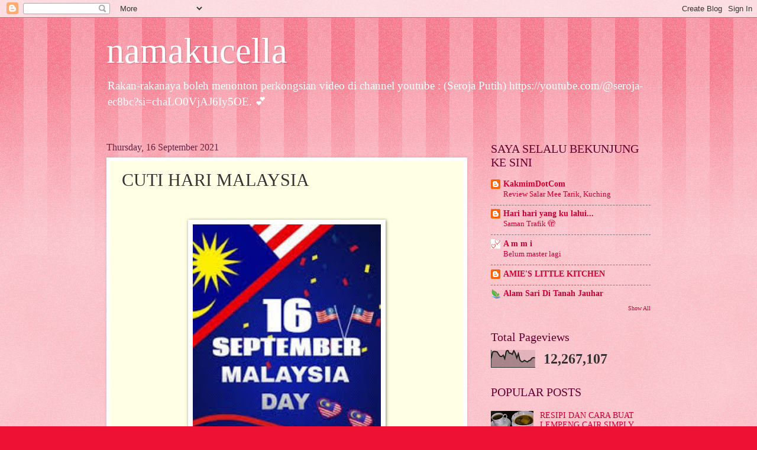

--- FILE ---
content_type: text/html; charset=UTF-8
request_url: https://namakucell.blogspot.com/2021/09/cuti-hari-malaysia.html
body_size: 24577
content:
<!DOCTYPE html>
<html class='v2' dir='ltr' lang='en-GB'>
<head>
<link href='https://www.blogger.com/static/v1/widgets/4128112664-css_bundle_v2.css' rel='stylesheet' type='text/css'/>
<meta content='width=1100' name='viewport'/>
<meta content='text/html; charset=UTF-8' http-equiv='Content-Type'/>
<meta content='blogger' name='generator'/>
<link href='https://namakucell.blogspot.com/favicon.ico' rel='icon' type='image/x-icon'/>
<link href='http://namakucell.blogspot.com/2021/09/cuti-hari-malaysia.html' rel='canonical'/>
<link rel="alternate" type="application/atom+xml" title="namakucella - Atom" href="https://namakucell.blogspot.com/feeds/posts/default" />
<link rel="alternate" type="application/rss+xml" title="namakucella - RSS" href="https://namakucell.blogspot.com/feeds/posts/default?alt=rss" />
<link rel="service.post" type="application/atom+xml" title="namakucella - Atom" href="https://www.blogger.com/feeds/9133466866985275839/posts/default" />

<link rel="alternate" type="application/atom+xml" title="namakucella - Atom" href="https://namakucell.blogspot.com/feeds/8255263164088062616/comments/default" />
<!--Can't find substitution for tag [blog.ieCssRetrofitLinks]-->
<link href='https://blogger.googleusercontent.com/img/b/R29vZ2xl/AVvXsEiJBrc9dJ_fg_wr7aUa1eoK4W50Og5NM39iMizJqzH0dMiy3RIeRkz1Um-rJrt2GH1ZAlPmWKzsA9ehQK0AeNvfoYHZ56JjNpdvrDvYqahaNOSImdK2HHR8rN7lv08h91nySJ8FuS8cLcM/w318-h448/images+%25282%2529.jpeg' rel='image_src'/>
<meta content='http://namakucell.blogspot.com/2021/09/cuti-hari-malaysia.html' property='og:url'/>
<meta content='CUTI HARI MALAYSIA' property='og:title'/>
<meta content='             pic dari Google Selamat Hari Malaysia. Lupa pulak hari ni cuti Hari Malaysia.Dulu-dulu zaman kita sekolah tiada cuti Hari Malay...' property='og:description'/>
<meta content='https://blogger.googleusercontent.com/img/b/R29vZ2xl/AVvXsEiJBrc9dJ_fg_wr7aUa1eoK4W50Og5NM39iMizJqzH0dMiy3RIeRkz1Um-rJrt2GH1ZAlPmWKzsA9ehQK0AeNvfoYHZ56JjNpdvrDvYqahaNOSImdK2HHR8rN7lv08h91nySJ8FuS8cLcM/w1200-h630-p-k-no-nu/images+%25282%2529.jpeg' property='og:image'/>
<title>namakucella: CUTI HARI MALAYSIA</title>
<style id='page-skin-1' type='text/css'><!--
/*
-----------------------------------------------
Blogger Template Style
Name:     Watermark
Designer: Blogger
URL:      www.blogger.com
----------------------------------------------- */
/* Use this with templates/1ktemplate-*.html */
/* Content
----------------------------------------------- */
body {
font: normal normal 15px Georgia, Utopia, 'Palatino Linotype', Palatino, serif;
color: #333333;
background: #ee1133 url(//www.blogblog.com/1kt/watermark/body_background_bubblegum.png) repeat scroll top center;
}
html body .content-outer {
min-width: 0;
max-width: 100%;
width: 100%;
}
.content-outer {
font-size: 92%;
}
a:link {
text-decoration:none;
color: #cc0033;
}
a:visited {
text-decoration:none;
color: #aa0033;
}
a:hover {
text-decoration:underline;
color: #aa0033;
}
.body-fauxcolumns .cap-top {
margin-top: 30px;
background: #ee1133 url(//www.blogblog.com/1kt/watermark/body_overlay_bubblegum.png) repeat-x scroll top left;
height: 400px;
}
.content-inner {
padding: 0;
}
/* Header
----------------------------------------------- */
.header-inner .Header .titlewrapper,
.header-inner .Header .descriptionwrapper {
padding-left: 20px;
padding-right: 20px;
}
.Header h1 {
font: normal normal 60px Georgia, Utopia, 'Palatino Linotype', Palatino, serif;
color: #ffffff;
text-shadow: 2px 2px rgba(0, 0, 0, .1);
}
.Header h1 a {
color: #ffffff;
}
.Header .description {
font-size: 140%;
color: #ffffff;
}
/* Tabs
----------------------------------------------- */
.tabs-inner .section {
margin: 0 20px;
}
.tabs-inner .PageList, .tabs-inner .LinkList, .tabs-inner .Labels {
margin-left: -11px;
margin-right: -11px;
background-color: #ffdd99;
border-top: 3px solid #ffffff;
border-bottom: 3px solid #ffffff;
-moz-box-shadow: 0 0 10px rgba(0, 0, 0, .3);
-webkit-box-shadow: 0 0 10px rgba(0, 0, 0, .3);
-goog-ms-box-shadow: 0 0 10px rgba(0, 0, 0, .3);
box-shadow: 0 0 10px rgba(0, 0, 0, .3);
}
.tabs-inner .PageList .widget-content,
.tabs-inner .LinkList .widget-content,
.tabs-inner .Labels .widget-content {
margin: -3px -11px;
background: transparent url(//www.blogblog.com/1kt/watermark/tabs_background_right_bubblegum.png)  no-repeat scroll right;
}
.tabs-inner .widget ul {
padding: 2px 25px;
max-height: 34px;
background: transparent url(//www.blogblog.com/1kt/watermark/tabs_background_left_bubblegum.png) no-repeat scroll left;
}
.tabs-inner .widget li {
border: none;
}
.tabs-inner .widget li a {
display: inline-block;
padding: .25em 1em;
font: normal normal 20px Georgia, Utopia, 'Palatino Linotype', Palatino, serif;
color: #cc0033;
border-right: 1px solid transparent;
}
.tabs-inner .widget li:first-child a {
border-left: 1px solid transparent;
}
.tabs-inner .widget li.selected a, .tabs-inner .widget li a:hover {
color: #660000;
}
/* Headings
----------------------------------------------- */
h2 {
font: normal normal 20px Georgia, Utopia, 'Palatino Linotype', Palatino, serif;
color: #660033;
margin: 0 0 .5em;
}
h2.date-header {
font: normal normal 16px Georgia, Utopia, 'Palatino Linotype', Palatino, serif;
color: #662244;
}
/* Main
----------------------------------------------- */
.main-inner .column-center-inner,
.main-inner .column-left-inner,
.main-inner .column-right-inner {
padding: 0 5px;
}
.main-outer {
margin-top: 0;
background: transparent none no-repeat scroll top left;
}
.main-inner {
padding-top: 30px;
}
.main-cap-top {
position: relative;
}
.main-cap-top .cap-right {
position: absolute;
height: 0;
width: 100%;
bottom: 0;
background: transparent none repeat-x scroll bottom center;
}
.main-cap-top .cap-left {
position: absolute;
height: 245px;
width: 280px;
right: 0;
bottom: 0;
background: transparent none no-repeat scroll bottom left;
}
/* Posts
----------------------------------------------- */
.post-outer {
padding: 15px 20px;
margin: 0 0 25px;
background: #ffffe5 none repeat scroll top left;
_background-image: none;
border: solid 6px #ffffff;
-moz-box-shadow: 0 0 5px rgba(0, 0, 0, .1);
-webkit-box-shadow: 0 0 5px rgba(0, 0, 0, .1);
-goog-ms-box-shadow: 0 0 5px rgba(0, 0, 0, .1);
box-shadow: 0 0 5px rgba(0, 0, 0, .1);
}
h3.post-title {
font: normal normal 30px Georgia, Utopia, 'Palatino Linotype', Palatino, serif;
margin: 0;
}
.comments h4 {
font: normal normal 30px Georgia, Utopia, 'Palatino Linotype', Palatino, serif;
margin: 1em 0 0;
}
.post-body {
font-size: 105%;
line-height: 1.5;
position: relative;
}
.post-header {
margin: 0 0 1em;
color: #997755;
}
.post-footer {
margin: 10px 0 0;
padding: 10px 0 0;
color: #997755;
border-top: dashed 1px #777777;
}
#blog-pager {
font-size: 140%
}
#comments .comment-author {
padding-top: 1.5em;
border-top: dashed 1px #777777;
background-position: 0 1.5em;
}
#comments .comment-author:first-child {
padding-top: 0;
border-top: none;
}
.avatar-image-container {
margin: .2em 0 0;
}
/* Comments
----------------------------------------------- */
.comments .comments-content .icon.blog-author {
background-repeat: no-repeat;
background-image: url([data-uri]);
}
.comments .comments-content .loadmore a {
border-top: 1px solid #777777;
border-bottom: 1px solid #777777;
}
.comments .continue {
border-top: 2px solid #777777;
}
/* Widgets
----------------------------------------------- */
.widget ul, .widget #ArchiveList ul.flat {
padding: 0;
list-style: none;
}
.widget ul li, .widget #ArchiveList ul.flat li {
padding: .35em 0;
text-indent: 0;
border-top: dashed 1px #777777;
}
.widget ul li:first-child, .widget #ArchiveList ul.flat li:first-child {
border-top: none;
}
.widget .post-body ul {
list-style: disc;
}
.widget .post-body ul li {
border: none;
}
.widget .zippy {
color: #777777;
}
.post-body img, .post-body .tr-caption-container, .Profile img, .Image img,
.BlogList .item-thumbnail img {
padding: 5px;
background: #fff;
-moz-box-shadow: 1px 1px 5px rgba(0, 0, 0, .5);
-webkit-box-shadow: 1px 1px 5px rgba(0, 0, 0, .5);
-goog-ms-box-shadow: 1px 1px 5px rgba(0, 0, 0, .5);
box-shadow: 1px 1px 5px rgba(0, 0, 0, .5);
}
.post-body img, .post-body .tr-caption-container {
padding: 8px;
}
.post-body .tr-caption-container {
color: #333333;
}
.post-body .tr-caption-container img {
padding: 0;
background: transparent;
border: none;
-moz-box-shadow: 0 0 0 rgba(0, 0, 0, .1);
-webkit-box-shadow: 0 0 0 rgba(0, 0, 0, .1);
-goog-ms-box-shadow: 0 0 0 rgba(0, 0, 0, .1);
box-shadow: 0 0 0 rgba(0, 0, 0, .1);
}
/* Footer
----------------------------------------------- */
.footer-outer {
color:#333333;
background: #ffcccc url(//www.blogblog.com/1kt/watermark/body_background_birds.png) repeat scroll top left;
}
.footer-outer a {
color: #cc0033;
}
.footer-outer a:visited {
color: #aa0033;
}
.footer-outer a:hover {
color: #aa0033;
}
.footer-outer .widget h2 {
color: #660033;
}
/* Mobile
----------------------------------------------- */
body.mobile  {
background-size: 100% auto;
}
.mobile .body-fauxcolumn-outer {
background: transparent none repeat scroll top left;
}
html .mobile .mobile-date-outer {
border-bottom: none;
background: #ffffe5 none repeat scroll top left;
_background-image: none;
margin-bottom: 10px;
}
.mobile .main-inner .date-outer {
padding: 0;
}
.mobile .main-inner .date-header {
margin: 10px;
}
.mobile .main-cap-top {
z-index: -1;
}
.mobile .content-outer {
font-size: 100%;
}
.mobile .post-outer {
padding: 10px;
}
.mobile .main-cap-top .cap-left {
background: transparent none no-repeat scroll bottom left;
}
.mobile .body-fauxcolumns .cap-top {
margin: 0;
}
.mobile-link-button {
background: #ffffe5 none repeat scroll top left;
}
.mobile-link-button a:link, .mobile-link-button a:visited {
color: #cc0033;
}
.mobile-index-date .date-header {
color: #662244;
}
.mobile-index-contents {
color: #333333;
}
.mobile .tabs-inner .section {
margin: 0;
}
.mobile .tabs-inner .PageList {
margin-left: 0;
margin-right: 0;
}
.mobile .tabs-inner .PageList .widget-content {
margin: 0;
color: #660000;
background: #ffffe5 none repeat scroll top left;
}
.mobile .tabs-inner .PageList .widget-content .pagelist-arrow {
border-left: 1px solid transparent;
}

--></style>
<style id='template-skin-1' type='text/css'><!--
body {
min-width: 960px;
}
.content-outer, .content-fauxcolumn-outer, .region-inner {
min-width: 960px;
max-width: 960px;
_width: 960px;
}
.main-inner .columns {
padding-left: 0px;
padding-right: 310px;
}
.main-inner .fauxcolumn-center-outer {
left: 0px;
right: 310px;
/* IE6 does not respect left and right together */
_width: expression(this.parentNode.offsetWidth -
parseInt("0px") -
parseInt("310px") + 'px');
}
.main-inner .fauxcolumn-left-outer {
width: 0px;
}
.main-inner .fauxcolumn-right-outer {
width: 310px;
}
.main-inner .column-left-outer {
width: 0px;
right: 100%;
margin-left: -0px;
}
.main-inner .column-right-outer {
width: 310px;
margin-right: -310px;
}
#layout {
min-width: 0;
}
#layout .content-outer {
min-width: 0;
width: 800px;
}
#layout .region-inner {
min-width: 0;
width: auto;
}
body#layout div.add_widget {
padding: 8px;
}
body#layout div.add_widget a {
margin-left: 32px;
}
--></style>
<link href='https://www.blogger.com/dyn-css/authorization.css?targetBlogID=9133466866985275839&amp;zx=37adc25b-db87-4a22-9b96-2953d6f7441a' media='none' onload='if(media!=&#39;all&#39;)media=&#39;all&#39;' rel='stylesheet'/><noscript><link href='https://www.blogger.com/dyn-css/authorization.css?targetBlogID=9133466866985275839&amp;zx=37adc25b-db87-4a22-9b96-2953d6f7441a' rel='stylesheet'/></noscript>
<meta name='google-adsense-platform-account' content='ca-host-pub-1556223355139109'/>
<meta name='google-adsense-platform-domain' content='blogspot.com'/>

<!-- data-ad-client=ca-pub-8850945888946735 -->

</head>
<body class='loading variant-bubblegum'>
<div class='navbar section' id='navbar' name='Navbar'><div class='widget Navbar' data-version='1' id='Navbar1'><script type="text/javascript">
    function setAttributeOnload(object, attribute, val) {
      if(window.addEventListener) {
        window.addEventListener('load',
          function(){ object[attribute] = val; }, false);
      } else {
        window.attachEvent('onload', function(){ object[attribute] = val; });
      }
    }
  </script>
<div id="navbar-iframe-container"></div>
<script type="text/javascript" src="https://apis.google.com/js/platform.js"></script>
<script type="text/javascript">
      gapi.load("gapi.iframes:gapi.iframes.style.bubble", function() {
        if (gapi.iframes && gapi.iframes.getContext) {
          gapi.iframes.getContext().openChild({
              url: 'https://www.blogger.com/navbar/9133466866985275839?po\x3d8255263164088062616\x26origin\x3dhttps://namakucell.blogspot.com',
              where: document.getElementById("navbar-iframe-container"),
              id: "navbar-iframe"
          });
        }
      });
    </script><script type="text/javascript">
(function() {
var script = document.createElement('script');
script.type = 'text/javascript';
script.src = '//pagead2.googlesyndication.com/pagead/js/google_top_exp.js';
var head = document.getElementsByTagName('head')[0];
if (head) {
head.appendChild(script);
}})();
</script>
</div></div>
<div class='body-fauxcolumns'>
<div class='fauxcolumn-outer body-fauxcolumn-outer'>
<div class='cap-top'>
<div class='cap-left'></div>
<div class='cap-right'></div>
</div>
<div class='fauxborder-left'>
<div class='fauxborder-right'></div>
<div class='fauxcolumn-inner'>
</div>
</div>
<div class='cap-bottom'>
<div class='cap-left'></div>
<div class='cap-right'></div>
</div>
</div>
</div>
<div class='content'>
<div class='content-fauxcolumns'>
<div class='fauxcolumn-outer content-fauxcolumn-outer'>
<div class='cap-top'>
<div class='cap-left'></div>
<div class='cap-right'></div>
</div>
<div class='fauxborder-left'>
<div class='fauxborder-right'></div>
<div class='fauxcolumn-inner'>
</div>
</div>
<div class='cap-bottom'>
<div class='cap-left'></div>
<div class='cap-right'></div>
</div>
</div>
</div>
<div class='content-outer'>
<div class='content-cap-top cap-top'>
<div class='cap-left'></div>
<div class='cap-right'></div>
</div>
<div class='fauxborder-left content-fauxborder-left'>
<div class='fauxborder-right content-fauxborder-right'></div>
<div class='content-inner'>
<header>
<div class='header-outer'>
<div class='header-cap-top cap-top'>
<div class='cap-left'></div>
<div class='cap-right'></div>
</div>
<div class='fauxborder-left header-fauxborder-left'>
<div class='fauxborder-right header-fauxborder-right'></div>
<div class='region-inner header-inner'>
<div class='header section' id='header' name='Header'><div class='widget Header' data-version='1' id='Header1'>
<div id='header-inner'>
<div class='titlewrapper'>
<h1 class='title'>
<a href='https://namakucell.blogspot.com/'>
namakucella
</a>
</h1>
</div>
<div class='descriptionwrapper'>
<p class='description'><span>Rakan-rakanaya boleh menonton perkongsian video di channel youtube : (Seroja Putih) https://youtube.com/@seroja-ec8bc?si=chaLO0VjAJ6Iy5OE.
💕

</span></p>
</div>
</div>
</div></div>
</div>
</div>
<div class='header-cap-bottom cap-bottom'>
<div class='cap-left'></div>
<div class='cap-right'></div>
</div>
</div>
</header>
<div class='tabs-outer'>
<div class='tabs-cap-top cap-top'>
<div class='cap-left'></div>
<div class='cap-right'></div>
</div>
<div class='fauxborder-left tabs-fauxborder-left'>
<div class='fauxborder-right tabs-fauxborder-right'></div>
<div class='region-inner tabs-inner'>
<div class='tabs no-items section' id='crosscol' name='Cross-column'></div>
<div class='tabs no-items section' id='crosscol-overflow' name='Cross-Column 2'></div>
</div>
</div>
<div class='tabs-cap-bottom cap-bottom'>
<div class='cap-left'></div>
<div class='cap-right'></div>
</div>
</div>
<div class='main-outer'>
<div class='main-cap-top cap-top'>
<div class='cap-left'></div>
<div class='cap-right'></div>
</div>
<div class='fauxborder-left main-fauxborder-left'>
<div class='fauxborder-right main-fauxborder-right'></div>
<div class='region-inner main-inner'>
<div class='columns fauxcolumns'>
<div class='fauxcolumn-outer fauxcolumn-center-outer'>
<div class='cap-top'>
<div class='cap-left'></div>
<div class='cap-right'></div>
</div>
<div class='fauxborder-left'>
<div class='fauxborder-right'></div>
<div class='fauxcolumn-inner'>
</div>
</div>
<div class='cap-bottom'>
<div class='cap-left'></div>
<div class='cap-right'></div>
</div>
</div>
<div class='fauxcolumn-outer fauxcolumn-left-outer'>
<div class='cap-top'>
<div class='cap-left'></div>
<div class='cap-right'></div>
</div>
<div class='fauxborder-left'>
<div class='fauxborder-right'></div>
<div class='fauxcolumn-inner'>
</div>
</div>
<div class='cap-bottom'>
<div class='cap-left'></div>
<div class='cap-right'></div>
</div>
</div>
<div class='fauxcolumn-outer fauxcolumn-right-outer'>
<div class='cap-top'>
<div class='cap-left'></div>
<div class='cap-right'></div>
</div>
<div class='fauxborder-left'>
<div class='fauxborder-right'></div>
<div class='fauxcolumn-inner'>
</div>
</div>
<div class='cap-bottom'>
<div class='cap-left'></div>
<div class='cap-right'></div>
</div>
</div>
<!-- corrects IE6 width calculation -->
<div class='columns-inner'>
<div class='column-center-outer'>
<div class='column-center-inner'>
<div class='main section' id='main' name='Main'><div class='widget Blog' data-version='1' id='Blog1'>
<div class='blog-posts hfeed'>

          <div class="date-outer">
        
<h2 class='date-header'><span>Thursday, 16 September 2021</span></h2>

          <div class="date-posts">
        
<div class='post-outer'>
<div class='post hentry uncustomized-post-template' itemprop='blogPost' itemscope='itemscope' itemtype='http://schema.org/BlogPosting'>
<meta content='https://blogger.googleusercontent.com/img/b/R29vZ2xl/AVvXsEiJBrc9dJ_fg_wr7aUa1eoK4W50Og5NM39iMizJqzH0dMiy3RIeRkz1Um-rJrt2GH1ZAlPmWKzsA9ehQK0AeNvfoYHZ56JjNpdvrDvYqahaNOSImdK2HHR8rN7lv08h91nySJ8FuS8cLcM/w318-h448/images+%25282%2529.jpeg' itemprop='image_url'/>
<meta content='9133466866985275839' itemprop='blogId'/>
<meta content='8255263164088062616' itemprop='postId'/>
<a name='8255263164088062616'></a>
<h3 class='post-title entry-title' itemprop='name'>
CUTI HARI MALAYSIA
</h3>
<div class='post-header'>
<div class='post-header-line-1'></div>
</div>
<div class='post-body entry-content' id='post-body-8255263164088062616' itemprop='description articleBody'>
<p>&nbsp;</p><div class="separator" style="clear: both; text-align: center;"><a href="https://blogger.googleusercontent.com/img/b/R29vZ2xl/AVvXsEiJBrc9dJ_fg_wr7aUa1eoK4W50Og5NM39iMizJqzH0dMiy3RIeRkz1Um-rJrt2GH1ZAlPmWKzsA9ehQK0AeNvfoYHZ56JjNpdvrDvYqahaNOSImdK2HHR8rN7lv08h91nySJ8FuS8cLcM/s267/images+%25282%2529.jpeg" style="margin-left: 1em; margin-right: 1em;"><img border="0" data-original-height="267" data-original-width="189" height="448" src="https://blogger.googleusercontent.com/img/b/R29vZ2xl/AVvXsEiJBrc9dJ_fg_wr7aUa1eoK4W50Og5NM39iMizJqzH0dMiy3RIeRkz1Um-rJrt2GH1ZAlPmWKzsA9ehQK0AeNvfoYHZ56JjNpdvrDvYqahaNOSImdK2HHR8rN7lv08h91nySJ8FuS8cLcM/w318-h448/images+%25282%2529.jpeg" width="318" /></a></div><div><i>&nbsp; &nbsp; &nbsp; &nbsp; &nbsp; &nbsp;pic dari Google</i></div><div><br /></div>Selamat Hari Malaysia.<p></p><div>Lupa pulak hari ni cuti Hari Malaysia.Dulu-dulu zaman kita sekolah tiada cuti Hari Malaysia.Yang ada cuti Hari Kebangsaan saja.</div><div>Cuti Hari Malaysia rasanya mula 2010 masa PM ke-6 iaitu DS Najib Tun Razak.</div><div>Apapun selamat bercuti Hari Malaysia.</div>
<div style='clear: both;'></div>
</div>
<div class='post-footer'>
<div class='post-footer-line post-footer-line-1'>
<span class='post-author vcard'>
Posted by
<span class='fn' itemprop='author' itemscope='itemscope' itemtype='http://schema.org/Person'>
<meta content='https://www.blogger.com/profile/17990326186598734786' itemprop='url'/>
<a class='g-profile' href='https://www.blogger.com/profile/17990326186598734786' rel='author' title='author profile'>
<span itemprop='name'>namakucella</span>
</a>
</span>
</span>
<span class='post-timestamp'>
at
<meta content='http://namakucell.blogspot.com/2021/09/cuti-hari-malaysia.html' itemprop='url'/>
<a class='timestamp-link' href='https://namakucell.blogspot.com/2021/09/cuti-hari-malaysia.html' rel='bookmark' title='permanent link'><abbr class='published' itemprop='datePublished' title='2021-09-16T09:37:00+08:00'>09:37</abbr></a>
</span>
<span class='post-comment-link'>
</span>
<span class='post-icons'>
<span class='item-control blog-admin pid-345614097'>
<a href='https://www.blogger.com/post-edit.g?blogID=9133466866985275839&postID=8255263164088062616&from=pencil' title='Edit Post'>
<img alt='' class='icon-action' height='18' src='https://resources.blogblog.com/img/icon18_edit_allbkg.gif' width='18'/>
</a>
</span>
</span>
<div class='post-share-buttons goog-inline-block'>
<a class='goog-inline-block share-button sb-email' href='https://www.blogger.com/share-post.g?blogID=9133466866985275839&postID=8255263164088062616&target=email' target='_blank' title='Email This'><span class='share-button-link-text'>Email This</span></a><a class='goog-inline-block share-button sb-blog' href='https://www.blogger.com/share-post.g?blogID=9133466866985275839&postID=8255263164088062616&target=blog' onclick='window.open(this.href, "_blank", "height=270,width=475"); return false;' target='_blank' title='BlogThis!'><span class='share-button-link-text'>BlogThis!</span></a><a class='goog-inline-block share-button sb-twitter' href='https://www.blogger.com/share-post.g?blogID=9133466866985275839&postID=8255263164088062616&target=twitter' target='_blank' title='Share to X'><span class='share-button-link-text'>Share to X</span></a><a class='goog-inline-block share-button sb-facebook' href='https://www.blogger.com/share-post.g?blogID=9133466866985275839&postID=8255263164088062616&target=facebook' onclick='window.open(this.href, "_blank", "height=430,width=640"); return false;' target='_blank' title='Share to Facebook'><span class='share-button-link-text'>Share to Facebook</span></a><a class='goog-inline-block share-button sb-pinterest' href='https://www.blogger.com/share-post.g?blogID=9133466866985275839&postID=8255263164088062616&target=pinterest' target='_blank' title='Share to Pinterest'><span class='share-button-link-text'>Share to Pinterest</span></a>
</div>
</div>
<div class='post-footer-line post-footer-line-2'>
<span class='post-labels'>
</span>
</div>
<div class='post-footer-line post-footer-line-3'>
<span class='post-location'>
</span>
</div>
</div>
</div>
<div class='comments' id='comments'>
<a name='comments'></a>
<h4>5 comments:</h4>
<div class='comments-content'>
<script async='async' src='' type='text/javascript'></script>
<script type='text/javascript'>
    (function() {
      var items = null;
      var msgs = null;
      var config = {};

// <![CDATA[
      var cursor = null;
      if (items && items.length > 0) {
        cursor = parseInt(items[items.length - 1].timestamp) + 1;
      }

      var bodyFromEntry = function(entry) {
        var text = (entry &&
                    ((entry.content && entry.content.$t) ||
                     (entry.summary && entry.summary.$t))) ||
            '';
        if (entry && entry.gd$extendedProperty) {
          for (var k in entry.gd$extendedProperty) {
            if (entry.gd$extendedProperty[k].name == 'blogger.contentRemoved') {
              return '<span class="deleted-comment">' + text + '</span>';
            }
          }
        }
        return text;
      }

      var parse = function(data) {
        cursor = null;
        var comments = [];
        if (data && data.feed && data.feed.entry) {
          for (var i = 0, entry; entry = data.feed.entry[i]; i++) {
            var comment = {};
            // comment ID, parsed out of the original id format
            var id = /blog-(\d+).post-(\d+)/.exec(entry.id.$t);
            comment.id = id ? id[2] : null;
            comment.body = bodyFromEntry(entry);
            comment.timestamp = Date.parse(entry.published.$t) + '';
            if (entry.author && entry.author.constructor === Array) {
              var auth = entry.author[0];
              if (auth) {
                comment.author = {
                  name: (auth.name ? auth.name.$t : undefined),
                  profileUrl: (auth.uri ? auth.uri.$t : undefined),
                  avatarUrl: (auth.gd$image ? auth.gd$image.src : undefined)
                };
              }
            }
            if (entry.link) {
              if (entry.link[2]) {
                comment.link = comment.permalink = entry.link[2].href;
              }
              if (entry.link[3]) {
                var pid = /.*comments\/default\/(\d+)\?.*/.exec(entry.link[3].href);
                if (pid && pid[1]) {
                  comment.parentId = pid[1];
                }
              }
            }
            comment.deleteclass = 'item-control blog-admin';
            if (entry.gd$extendedProperty) {
              for (var k in entry.gd$extendedProperty) {
                if (entry.gd$extendedProperty[k].name == 'blogger.itemClass') {
                  comment.deleteclass += ' ' + entry.gd$extendedProperty[k].value;
                } else if (entry.gd$extendedProperty[k].name == 'blogger.displayTime') {
                  comment.displayTime = entry.gd$extendedProperty[k].value;
                }
              }
            }
            comments.push(comment);
          }
        }
        return comments;
      };

      var paginator = function(callback) {
        if (hasMore()) {
          var url = config.feed + '?alt=json&v=2&orderby=published&reverse=false&max-results=50';
          if (cursor) {
            url += '&published-min=' + new Date(cursor).toISOString();
          }
          window.bloggercomments = function(data) {
            var parsed = parse(data);
            cursor = parsed.length < 50 ? null
                : parseInt(parsed[parsed.length - 1].timestamp) + 1
            callback(parsed);
            window.bloggercomments = null;
          }
          url += '&callback=bloggercomments';
          var script = document.createElement('script');
          script.type = 'text/javascript';
          script.src = url;
          document.getElementsByTagName('head')[0].appendChild(script);
        }
      };
      var hasMore = function() {
        return !!cursor;
      };
      var getMeta = function(key, comment) {
        if ('iswriter' == key) {
          var matches = !!comment.author
              && comment.author.name == config.authorName
              && comment.author.profileUrl == config.authorUrl;
          return matches ? 'true' : '';
        } else if ('deletelink' == key) {
          return config.baseUri + '/comment/delete/'
               + config.blogId + '/' + comment.id;
        } else if ('deleteclass' == key) {
          return comment.deleteclass;
        }
        return '';
      };

      var replybox = null;
      var replyUrlParts = null;
      var replyParent = undefined;

      var onReply = function(commentId, domId) {
        if (replybox == null) {
          // lazily cache replybox, and adjust to suit this style:
          replybox = document.getElementById('comment-editor');
          if (replybox != null) {
            replybox.height = '250px';
            replybox.style.display = 'block';
            replyUrlParts = replybox.src.split('#');
          }
        }
        if (replybox && (commentId !== replyParent)) {
          replybox.src = '';
          document.getElementById(domId).insertBefore(replybox, null);
          replybox.src = replyUrlParts[0]
              + (commentId ? '&parentID=' + commentId : '')
              + '#' + replyUrlParts[1];
          replyParent = commentId;
        }
      };

      var hash = (window.location.hash || '#').substring(1);
      var startThread, targetComment;
      if (/^comment-form_/.test(hash)) {
        startThread = hash.substring('comment-form_'.length);
      } else if (/^c[0-9]+$/.test(hash)) {
        targetComment = hash.substring(1);
      }

      // Configure commenting API:
      var configJso = {
        'maxDepth': config.maxThreadDepth
      };
      var provider = {
        'id': config.postId,
        'data': items,
        'loadNext': paginator,
        'hasMore': hasMore,
        'getMeta': getMeta,
        'onReply': onReply,
        'rendered': true,
        'initComment': targetComment,
        'initReplyThread': startThread,
        'config': configJso,
        'messages': msgs
      };

      var render = function() {
        if (window.goog && window.goog.comments) {
          var holder = document.getElementById('comment-holder');
          window.goog.comments.render(holder, provider);
        }
      };

      // render now, or queue to render when library loads:
      if (window.goog && window.goog.comments) {
        render();
      } else {
        window.goog = window.goog || {};
        window.goog.comments = window.goog.comments || {};
        window.goog.comments.loadQueue = window.goog.comments.loadQueue || [];
        window.goog.comments.loadQueue.push(render);
      }
    })();
// ]]>
  </script>
<div id='comment-holder'>
<div class="comment-thread toplevel-thread"><ol id="top-ra"><li class="comment" id="c7409283484387093427"><div class="avatar-image-container"><img src="//blogger.googleusercontent.com/img/b/R29vZ2xl/AVvXsEgHEVmWX9VwO2YqJdbiVtU17jZy6Ywt424Vky-RyB9LGlm6GS84VEYODwNLP66q_qRpoe9GldhbNMu00brnMQaLmA30YtWIOIuGbRvOTP0VDjM4oBVdrpDfQDTHIuFx2VKNPKl1UsivtsIbU7-CZ2dX6q8Zvd1B9rHesorAud41Dc5T6A/s45/Jurutulis%20Blog%20Sihatimerahjambu%20Aphizha.png" alt=""/></div><div class="comment-block"><div class="comment-header"><cite class="user"><a href="https://www.blogger.com/profile/17893331300337358237" rel="nofollow">Aphizha</a></cite><span class="icon user "></span><span class="datetime secondary-text"><a rel="nofollow" href="https://namakucell.blogspot.com/2021/09/cuti-hari-malaysia.html?showComment=1631764351749#c7409283484387093427">16 September 2021 at 11:52</a></span></div><p class="comment-content">Selamat Hari Malaysia dan selamat bercuti. <br>Dua kali kita meraikan hari untuk negara kita :)</p><span class="comment-actions secondary-text"><a class="comment-reply" target="_self" data-comment-id="7409283484387093427">Reply</a><span class="item-control blog-admin blog-admin pid-101408541"><a target="_self" href="https://www.blogger.com/comment/delete/9133466866985275839/7409283484387093427">Delete</a></span></span></div><div class="comment-replies"><div id="c7409283484387093427-rt" class="comment-thread inline-thread"><span class="thread-toggle thread-expanded"><span class="thread-arrow"></span><span class="thread-count"><a target="_self">Replies</a></span></span><ol id="c7409283484387093427-ra" class="thread-chrome thread-expanded"><div><li class="comment" id="c1217630792868690324"><div class="avatar-image-container"><img src="//2.bp.blogspot.com/-t3eklXbvrO8/Zk6gk4Y6UDI/AAAAAAABgZg/VTubjW4KLdAsxnK9F9WrBSac5qg9SurgACK4BGAYYCw/s35/IMG_20210718_171846.jpg" alt=""/></div><div class="comment-block"><div class="comment-header"><cite class="user"><a href="https://www.blogger.com/profile/17990326186598734786" rel="nofollow">namakucella</a></cite><span class="icon user blog-author"></span><span class="datetime secondary-text"><a rel="nofollow" href="https://namakucell.blogspot.com/2021/09/cuti-hari-malaysia.html?showComment=1631768782204#c1217630792868690324">16 September 2021 at 13:06</a></span></div><p class="comment-content">Selamat bercuti juga Fiza..Gantung periuk belanga ke?hihihi</p><span class="comment-actions secondary-text"><span class="item-control blog-admin blog-admin pid-345614097"><a target="_self" href="https://www.blogger.com/comment/delete/9133466866985275839/1217630792868690324">Delete</a></span></span></div><div class="comment-replies"><div id="c1217630792868690324-rt" class="comment-thread inline-thread hidden"><span class="thread-toggle thread-expanded"><span class="thread-arrow"></span><span class="thread-count"><a target="_self">Replies</a></span></span><ol id="c1217630792868690324-ra" class="thread-chrome thread-expanded"><div></div><div id="c1217630792868690324-continue" class="continue"><a class="comment-reply" target="_self" data-comment-id="1217630792868690324">Reply</a></div></ol></div></div><div class="comment-replybox-single" id="c1217630792868690324-ce"></div></li><li class="comment" id="c1679395243979154408"><div class="avatar-image-container"><img src="//blogger.googleusercontent.com/img/b/R29vZ2xl/AVvXsEgHEVmWX9VwO2YqJdbiVtU17jZy6Ywt424Vky-RyB9LGlm6GS84VEYODwNLP66q_qRpoe9GldhbNMu00brnMQaLmA30YtWIOIuGbRvOTP0VDjM4oBVdrpDfQDTHIuFx2VKNPKl1UsivtsIbU7-CZ2dX6q8Zvd1B9rHesorAud41Dc5T6A/s45/Jurutulis%20Blog%20Sihatimerahjambu%20Aphizha.png" alt=""/></div><div class="comment-block"><div class="comment-header"><cite class="user"><a href="https://www.blogger.com/profile/17893331300337358237" rel="nofollow">Aphizha</a></cite><span class="icon user "></span><span class="datetime secondary-text"><a rel="nofollow" href="https://namakucell.blogspot.com/2021/09/cuti-hari-malaysia.html?showComment=1631806447319#c1679395243979154408">16 September 2021 at 23:34</a></span></div><p class="comment-content">Selamat bercuti juga. Gantung kejap je. hihi</p><span class="comment-actions secondary-text"><span class="item-control blog-admin blog-admin pid-101408541"><a target="_self" href="https://www.blogger.com/comment/delete/9133466866985275839/1679395243979154408">Delete</a></span></span></div><div class="comment-replies"><div id="c1679395243979154408-rt" class="comment-thread inline-thread hidden"><span class="thread-toggle thread-expanded"><span class="thread-arrow"></span><span class="thread-count"><a target="_self">Replies</a></span></span><ol id="c1679395243979154408-ra" class="thread-chrome thread-expanded"><div></div><div id="c1679395243979154408-continue" class="continue"><a class="comment-reply" target="_self" data-comment-id="1679395243979154408">Reply</a></div></ol></div></div><div class="comment-replybox-single" id="c1679395243979154408-ce"></div></li></div><div id="c7409283484387093427-continue" class="continue"><a class="comment-reply" target="_self" data-comment-id="7409283484387093427">Reply</a></div></ol></div></div><div class="comment-replybox-single" id="c7409283484387093427-ce"></div></li><li class="comment" id="c4660052053331184682"><div class="avatar-image-container"><img src="//3.bp.blogspot.com/-DcW7eHaJr6c/Z7sVUTSclSI/AAAAAAAAjSM/hrZNChYV2ggsKZs2sFKnwfm8KpLKoi7SgCK4BGAYYCw/s35/rayer%252520004-1.jpg" alt=""/></div><div class="comment-block"><div class="comment-header"><cite class="user"><a href="https://www.blogger.com/profile/15157056775043155609" rel="nofollow">Warisan Petani</a></cite><span class="icon user "></span><span class="datetime secondary-text"><a rel="nofollow" href="https://namakucell.blogspot.com/2021/09/cuti-hari-malaysia.html?showComment=1631797798303#c4660052053331184682">16 September 2021 at 21:09</a></span></div><p class="comment-content">Selamat hari Malaysia<br> dan selamat bercuti.<br>Orang kampung kerja sendiri macaw\m wak ni takde cutilah</p><span class="comment-actions secondary-text"><a class="comment-reply" target="_self" data-comment-id="4660052053331184682">Reply</a><span class="item-control blog-admin blog-admin pid-2090453847"><a target="_self" href="https://www.blogger.com/comment/delete/9133466866985275839/4660052053331184682">Delete</a></span></span></div><div class="comment-replies"><div id="c4660052053331184682-rt" class="comment-thread inline-thread"><span class="thread-toggle thread-expanded"><span class="thread-arrow"></span><span class="thread-count"><a target="_self">Replies</a></span></span><ol id="c4660052053331184682-ra" class="thread-chrome thread-expanded"><div><li class="comment" id="c7911000554643211684"><div class="avatar-image-container"><img src="//2.bp.blogspot.com/-t3eklXbvrO8/Zk6gk4Y6UDI/AAAAAAABgZg/VTubjW4KLdAsxnK9F9WrBSac5qg9SurgACK4BGAYYCw/s35/IMG_20210718_171846.jpg" alt=""/></div><div class="comment-block"><div class="comment-header"><cite class="user"><a href="https://www.blogger.com/profile/17990326186598734786" rel="nofollow">namakucella</a></cite><span class="icon user blog-author"></span><span class="datetime secondary-text"><a rel="nofollow" href="https://namakucell.blogspot.com/2021/09/cuti-hari-malaysia.html?showComment=1631825349554#c7911000554643211684">17 September 2021 at 04:49</a></span></div><p class="comment-content">Takpa Wak tak cuti pun...<br>Masyuuuukkk kencang😁</p><span class="comment-actions secondary-text"><span class="item-control blog-admin blog-admin pid-345614097"><a target="_self" href="https://www.blogger.com/comment/delete/9133466866985275839/7911000554643211684">Delete</a></span></span></div><div class="comment-replies"><div id="c7911000554643211684-rt" class="comment-thread inline-thread hidden"><span class="thread-toggle thread-expanded"><span class="thread-arrow"></span><span class="thread-count"><a target="_self">Replies</a></span></span><ol id="c7911000554643211684-ra" class="thread-chrome thread-expanded"><div></div><div id="c7911000554643211684-continue" class="continue"><a class="comment-reply" target="_self" data-comment-id="7911000554643211684">Reply</a></div></ol></div></div><div class="comment-replybox-single" id="c7911000554643211684-ce"></div></li></div><div id="c4660052053331184682-continue" class="continue"><a class="comment-reply" target="_self" data-comment-id="4660052053331184682">Reply</a></div></ol></div></div><div class="comment-replybox-single" id="c4660052053331184682-ce"></div></li></ol><div id="top-continue" class="continue"><a class="comment-reply" target="_self">Add comment</a></div><div class="comment-replybox-thread" id="top-ce"></div><div class="loadmore hidden" data-post-id="8255263164088062616"><a target="_self">Load more...</a></div></div>
</div>
</div>
<p class='comment-footer'>
<div class='comment-form'>
<a name='comment-form'></a>
<p>
</p>
<a href='https://www.blogger.com/comment/frame/9133466866985275839?po=8255263164088062616&hl=en-GB&saa=85391&origin=https://namakucell.blogspot.com' id='comment-editor-src'></a>
<iframe allowtransparency='true' class='blogger-iframe-colorize blogger-comment-from-post' frameborder='0' height='410px' id='comment-editor' name='comment-editor' src='' width='100%'></iframe>
<script src='https://www.blogger.com/static/v1/jsbin/1345082660-comment_from_post_iframe.js' type='text/javascript'></script>
<script type='text/javascript'>
      BLOG_CMT_createIframe('https://www.blogger.com/rpc_relay.html');
    </script>
</div>
</p>
<div id='backlinks-container'>
<div id='Blog1_backlinks-container'>
</div>
</div>
</div>
</div>

        </div></div>
      
</div>
<div class='blog-pager' id='blog-pager'>
<span id='blog-pager-newer-link'>
<a class='blog-pager-newer-link' href='https://namakucell.blogspot.com/2021/09/teringin-kopi-gantung.html' id='Blog1_blog-pager-newer-link' title='Newer Post'>Newer Post</a>
</span>
<span id='blog-pager-older-link'>
<a class='blog-pager-older-link' href='https://namakucell.blogspot.com/2021/09/akan-masuk-ke-dalam-syurga-beberapa.html' id='Blog1_blog-pager-older-link' title='Older Post'>Older Post</a>
</span>
<a class='home-link' href='https://namakucell.blogspot.com/'>Home</a>
</div>
<div class='clear'></div>
<div class='post-feeds'>
<div class='feed-links'>
Subscribe to:
<a class='feed-link' href='https://namakucell.blogspot.com/feeds/8255263164088062616/comments/default' target='_blank' type='application/atom+xml'>Post Comments (Atom)</a>
</div>
</div>
</div></div>
</div>
</div>
<div class='column-left-outer'>
<div class='column-left-inner'>
<aside>
</aside>
</div>
</div>
<div class='column-right-outer'>
<div class='column-right-inner'>
<aside>
<div class='sidebar section' id='sidebar-right-1'><div class='widget BlogList' data-version='1' id='BlogList1'>
<h2 class='title'>SAYA SELALU BEKUNJUNG KE SINI</h2>
<div class='widget-content'>
<div class='blog-list-container' id='BlogList1_container'>
<ul id='BlogList1_blogs'>
<li style='display: block;'>
<div class='blog-icon'>
<img data-lateloadsrc='https://lh3.googleusercontent.com/blogger_img_proxy/AEn0k_t65MQoWD2JcaofB05s5Rs9hA_WgV2wjLlRefl6wByoKv7iLECa5OJ_ZaGoQds95M1f5V8zzxKAeW3le_BFVHGX_WcwPQ=s16-w16-h16' height='16' width='16'/>
</div>
<div class='blog-content'>
<div class='blog-title'>
<a href='http://www.kakmim.com/' target='_blank'>
KakmimDotCom</a>
</div>
<div class='item-content'>
<span class='item-title'>
<a href='http://www.kakmim.com/2025/12/review-salar-mee-tarik-kuching.html' target='_blank'>
Review Salar Mee Tarik, Kuching
</a>
</span>
</div>
</div>
<div style='clear: both;'></div>
</li>
<li style='display: block;'>
<div class='blog-icon'>
<img data-lateloadsrc='https://lh3.googleusercontent.com/blogger_img_proxy/AEn0k_tTGFv48qZZlCucFo8d9oNUYEmHOdvRmIQtveYOWLeq0zSxnE_IzfwEFxV9mWjXEDWlCAyik23Ioo-RxC_94mxmUGT3QJ3y9BQmwSUC=s16-w16-h16' height='16' width='16'/>
</div>
<div class='blog-content'>
<div class='blog-title'>
<a href='http://puanhazel.blogspot.com/' target='_blank'>
Hari hari yang ku lalui...</a>
</div>
<div class='item-content'>
<span class='item-title'>
<a href='http://puanhazel.blogspot.com/2025/11/saman-trafik.html' target='_blank'>
Saman Trafik 🫣
</a>
</span>
</div>
</div>
<div style='clear: both;'></div>
</li>
<li style='display: block;'>
<div class='blog-icon'>
<img data-lateloadsrc='https://lh3.googleusercontent.com/blogger_img_proxy/AEn0k_u2Rj6SEBwlDf6PdOPOgp-OdqXnfYhzL_1m0TgeKvq3MChjIVc9ffg85cVFeiHRa3AddgjLF0BAj2Gr4F229iGW1LVp-GBSjZsoWQ=s16-w16-h16' height='16' width='16'/>
</div>
<div class='blog-content'>
<div class='blog-title'>
<a href='https://www.sheilaarshad.com/' target='_blank'>
A m m i</a>
</div>
<div class='item-content'>
<span class='item-title'>
<a href='https://www.sheilaarshad.com/2025/11/belum-master-lagi.html' target='_blank'>
Belum master lagi
</a>
</span>
</div>
</div>
<div style='clear: both;'></div>
</li>
<li style='display: block;'>
<div class='blog-icon'>
<img data-lateloadsrc='https://lh3.googleusercontent.com/blogger_img_proxy/AEn0k_sJHKRSw55VO5s6hBZQ-C6645GRZsUxKa8zqI1tJA9K2II-cZRxiDh9Pge2Vfhqcvm9mByYP94ONOMHozATFQrdPsycoPORYkl2QhriTCDZ=s16-w16-h16' height='16' width='16'/>
</div>
<div class='blog-content'>
<div class='blog-title'>
<a href='http://salamisimon1.blogspot.com/' target='_blank'>
AMIE'S LITTLE KITCHEN</a>
</div>
<div class='item-content'>
<span class='item-title'>
<!--Can't find substitution for tag [item.itemTitle]-->
</span>
</div>
</div>
<div style='clear: both;'></div>
</li>
<li style='display: block;'>
<div class='blog-icon'>
<img data-lateloadsrc='https://lh3.googleusercontent.com/blogger_img_proxy/AEn0k_tMiLXvyJxtNxzWPSju1cdOtxKOj7dZBdj5jqMSj6W_QbjwbiBh45zEor51smUdSJZm3NU7KDhjl5nc0pJPwAMmQo829nmIbNMC5V8=s16-w16-h16' height='16' width='16'/>
</div>
<div class='blog-content'>
<div class='blog-title'>
<a href='http://sariyusa.blogspot.com/' target='_blank'>
Alam Sari Di Tanah Jauhar</a>
</div>
<div class='item-content'>
<span class='item-title'>
<!--Can't find substitution for tag [item.itemTitle]-->
</span>
</div>
</div>
<div style='clear: both;'></div>
</li>
<li style='display: none;'>
<div class='blog-icon'>
<img data-lateloadsrc='https://lh3.googleusercontent.com/blogger_img_proxy/AEn0k_tsG4jNW-idhupVVxIK8uw3ExaEztxjz7h4qa1oRA1vTUwyFbDSBSQsQ9HEsXdQySKUU1Co11bx2efnPeekoPz2490hPJ6qGP10ORwdcnMZ6w=s16-w16-h16' height='16' width='16'/>
</div>
<div class='blog-content'>
<div class='blog-title'>
<a href='http://warisanpetani.blogspot.com/' target='_blank'>
Warisan Petani</a>
</div>
<div class='item-content'>
<span class='item-title'>
<!--Can't find substitution for tag [item.itemTitle]-->
</span>
</div>
</div>
<div style='clear: both;'></div>
</li>
<li style='display: none;'>
<div class='blog-icon'>
<img data-lateloadsrc='https://lh3.googleusercontent.com/blogger_img_proxy/AEn0k_tvKqROFcJ2U_QLN4h7PMLy3ea92D7gaLqphGvXTLpmxp9xu0GIsEDtE_pfUaHuZ2-UZUj-8GEl7wZSDPZ_FnErjloPISlFvp0W=s16-w16-h16' height='16' width='16'/>
</div>
<div class='blog-content'>
<div class='blog-title'>
<a href='http://www.suriaamanda.com/' target='_blank'>
SURIA AMANDA</a>
</div>
<div class='item-content'>
<span class='item-title'>
<!--Can't find substitution for tag [item.itemTitle]-->
</span>
</div>
</div>
<div style='clear: both;'></div>
</li>
<li style='display: none;'>
<div class='blog-icon'>
<img data-lateloadsrc='https://lh3.googleusercontent.com/blogger_img_proxy/AEn0k_sBca3n_fj6bNy1UoZU5ImYCRArNihgWvWPqF557SJ9PeJq9YhYmlUXcCB0XHmiXFHP96gj4EW_CuumkpALgs0UHeypbWU3=s16-w16-h16' height='16' width='16'/>
</div>
<div class='blog-content'>
<div class='blog-title'>
<a href='http://www.azhafizah.com/' target='_blank'>
Blog Sihatimerahjambu</a>
</div>
<div class='item-content'>
<span class='item-title'>
<!--Can't find substitution for tag [item.itemTitle]-->
</span>
</div>
</div>
<div style='clear: both;'></div>
</li>
<li style='display: none;'>
<div class='blog-icon'>
<img data-lateloadsrc='https://lh3.googleusercontent.com/blogger_img_proxy/AEn0k_ufp2CJEER5XNCY66amlAfdsYCyfGEjfpDE6-39uOAvS-SSKQGdliAHJA2GsW6WgrqhT2ltXhVqnZc8-TKVQdkJDFwvCbY_1w0=s16-w16-h16' height='16' width='16'/>
</div>
<div class='blog-content'>
<div class='blog-title'>
<a href='http://www.syaznirahim.com/' target='_blank'>
Syazni Rahim Blog</a>
</div>
<div class='item-content'>
<span class='item-title'>
<!--Can't find substitution for tag [item.itemTitle]-->
</span>
</div>
</div>
<div style='clear: both;'></div>
</li>
<li style='display: none;'>
<div class='blog-icon'>
<img data-lateloadsrc='https://lh3.googleusercontent.com/blogger_img_proxy/AEn0k_umzVDLHVshnyPmQzam6F-u0G6qa1MPvnRoqvyV_1yxB1fxJlJF-3jKb3qta_uFJbK98712FEFVYfhLfEwXyNuonO8fKaj0P8fxcU3CUrefS-V_6xM=s16-w16-h16' height='16' width='16'/>
</div>
<div class='blog-content'>
<div class='blog-title'>
<a href='http://misshamakeupstore.blogspot.com/' target='_blank'>
DANA</a>
</div>
<div class='item-content'>
<span class='item-title'>
<!--Can't find substitution for tag [item.itemTitle]-->
</span>
</div>
</div>
<div style='clear: both;'></div>
</li>
</ul>
<div class='show-option'>
<span id='BlogList1_show-n' style='display: none;'>
<a href='javascript:void(0)' onclick='return false;'>
Show 5
</a>
</span>
<span id='BlogList1_show-all' style='margin-left: 5px;'>
<a href='javascript:void(0)' onclick='return false;'>
Show All
</a>
</span>
</div>
<div class='clear'></div>
</div>
</div>
</div><div class='widget Stats' data-version='1' id='Stats1'>
<h2>Total Pageviews</h2>
<div class='widget-content'>
<div id='Stats1_content' style='display: none;'>
<script src='https://www.gstatic.com/charts/loader.js' type='text/javascript'></script>
<span id='Stats1_sparklinespan' style='display:inline-block; width:75px; height:30px'></span>
<span class='counter-wrapper text-counter-wrapper' id='Stats1_totalCount'>
</span>
<div class='clear'></div>
</div>
</div>
</div><div class='widget PopularPosts' data-version='1' id='PopularPosts1'>
<h2>POPULAR POSTS</h2>
<div class='widget-content popular-posts'>
<ul>
<li>
<div class='item-content'>
<div class='item-thumbnail'>
<a href='https://namakucell.blogspot.com/2018/06/resipi-dan-cara-buat-lempeng-cair.html' target='_blank'>
<img alt='' border='0' src='https://blogger.googleusercontent.com/img/b/R29vZ2xl/AVvXsEifgQ0lUAFyW3Umghv82CX5f1sT9hHmFTV6eBnbwu-9HNLkPR-aJ4FsVKkQhOPMF9xhgcoGPIPDG2TmX7haXQMvcGWMUR5wTsP6Pu1fS-QIMCaRMlRoo6N_m7dUNXXcadEAFXNxE-zCX5Cx/w72-h72-p-k-no-nu/IMG_20180624_182426.jpg'/>
</a>
</div>
<div class='item-title'><a href='https://namakucell.blogspot.com/2018/06/resipi-dan-cara-buat-lempeng-cair.html'>RESIPI DAN CARA BUAT LEMPENG CAIR SIMPLY SEDAP</a></div>
<div class='item-snippet'>  Lempeng Cair Simply Sedap...  Tahu x lempeng cair..?  Haa...jangan x tahu lempeng ada macam2 jenis..  Ada Lempeng Cair  Lempeng Tebal  Lem...</div>
</div>
<div style='clear: both;'></div>
</li>
<li>
<div class='item-content'>
<div class='item-thumbnail'>
<a href='https://namakucell.blogspot.com/2018/01/cara-tanak-pulut-cantik-dan-tak-lembik.html' target='_blank'>
<img alt='' border='0' src='https://blogger.googleusercontent.com/img/b/R29vZ2xl/AVvXsEj_cfxrIVyL8hOh1BW1vvxawH-SAWyWMDCBD8nk_vSgAmbGc6Fc4X22bDF4yzDwrFgCOSapFfXCXnv0wMwGrtt2iZBuuN6DOvi5qjMfMSX0VilE1fAWq1RfL4YQgRKXuhUfPB2AU-RQXzzl/w72-h72-p-k-no-nu/IMG_20180103_194050.jpg'/>
</a>
</div>
<div class='item-title'><a href='https://namakucell.blogspot.com/2018/01/cara-tanak-pulut-cantik-dan-tak-lembik.html'>CARA TANAK PULUT CANTIK DAN TAK LEMBIK</a></div>
<div class='item-snippet'>  Suka Pulut Durian...?      Pulut Kelapa Ikan Masin suka tak..?       Nak tahu cara masak Pulut..?  Selalunya Pulut direndam dan dikukus un...</div>
</div>
<div style='clear: both;'></div>
</li>
<li>
<div class='item-content'>
<div class='item-thumbnail'>
<a href='https://namakucell.blogspot.com/2017/08/resepi-bubur-asyura-kedah-sukatan-cawan.html' target='_blank'>
<img alt='' border='0' src='https://blogger.googleusercontent.com/img/b/R29vZ2xl/AVvXsEhRaIsdW4cQOmF5OHQuRdFw5fZkdzLCUh0pqp0JzoHZhxA4xAuN9qfKSXx-wl7f-4LCni4honYgqEnR2j4TeJQwVMuy0TitavOmsQXYua0VU0Z_m1P6Zd9vnl2mB5BhHaxXLiRA2_dGoo4/w72-h72-p-k-no-nu/BUBUR.jpg'/>
</a>
</div>
<div class='item-title'><a href='https://namakucell.blogspot.com/2017/08/resepi-bubur-asyura-kedah-sukatan-cawan.html'>RESEPI BUBUR ASYURA UTARA  SUKATAN CAWAN</a></div>
<div class='item-snippet'>     Bubur Asyura Kedah...a.k.a Bubur Asyura Utara  Setiap tahun mak aku akan masak Bubur Asyura ni  Tapi setiap tahun mak aku hanya akan ma...</div>
</div>
<div style='clear: both;'></div>
</li>
<li>
<div class='item-content'>
<div class='item-thumbnail'>
<a href='https://namakucell.blogspot.com/2019/12/sukatan-air-untuk-agar-agar-tali.html' target='_blank'>
<img alt='' border='0' src='https://blogger.googleusercontent.com/img/b/R29vZ2xl/AVvXsEhdrqrrRt2PyLFPwnBgEAnHKO3UmUs5p2OzURauYns9QhaS8Lln-RcNihdXnx8GDczHuHW93zknpPmkmrbIXMbsX9TKLih6ExpajXrW15JmGQFWDbw-js29I0lI1iKZxfyeJWgAXNxiAhl9/w72-h72-p-k-no-nu/IMG_20191204_184826.jpg'/>
</a>
</div>
<div class='item-title'><a href='https://namakucell.blogspot.com/2019/12/sukatan-air-untuk-agar-agar-tali.html'>SUKATAN AIR UNTUK AGAR-AGAR TALI</a></div>
<div class='item-snippet'>   Agar-agar Sirap  Bau daun ros+pandan     Mak aku masak hari Rabu  Pagi-pagi nampak masak agar-agar ni &amp; puding caremel..  Mak aku cak...</div>
</div>
<div style='clear: both;'></div>
</li>
<li>
<div class='item-content'>
<div class='item-thumbnail'>
<a href='https://namakucell.blogspot.com/2018/06/kek-mentega-sukatan-cawan.html' target='_blank'>
<img alt='' border='0' src='https://blogger.googleusercontent.com/img/b/R29vZ2xl/AVvXsEj8oXhRYi5AKoi-JR2N0FDdbwf2KyZy3YuYe5fNU07QCeCNi1VRUs602RRvWOHPZc2odY5v0zTCqsuBYvpRKbwDp4tVNfCCckFN46yQ68Coa6fBY3hB-R48d9bDyS-ZUoNMxaw6Co9XPFVD/w72-h72-p-k-no-nu/IMG_20180618_070238.jpg'/>
</a>
</div>
<div class='item-title'><a href='https://namakucell.blogspot.com/2018/06/kek-mentega-sukatan-cawan.html'>KEK MENTEGA SUKATAN CAWAN</a></div>
<div class='item-snippet'>  Kek Mentega a.k.a Butter Cake  Classic &amp; Basic Cake yang aku suka  Aku sangat suka plain cake macam ni  Sebab rasa dia pure..  Kalau K...</div>
</div>
<div style='clear: both;'></div>
</li>
<li>
<div class='item-content'>
<div class='item-thumbnail'>
<a href='https://namakucell.blogspot.com/2017/02/apam-tepung-gandum-gula-putih.html' target='_blank'>
<img alt='' border='0' src='https://blogger.googleusercontent.com/img/b/R29vZ2xl/AVvXsEgkYoYhfo-uuWR0mm7fawIwFKCvCnKEPM_jalVKgtKkr5s_BhqvplXrRhDmSa2EMkH647Ud-acFZpet1a8Y5zdatc9v7PmYd7k-4_Ecuozep3xSH4MGp36y3J2cju8jYLFVrguXhSJlA4A/w72-h72-p-k-no-nu/IMG_20170219_204051.jpg'/>
</a>
</div>
<div class='item-title'><a href='https://namakucell.blogspot.com/2017/02/apam-tepung-gandum-gula-putih.html'>APAM TEPUNG GANDUM GULA PUTIH</a></div>
<div class='item-snippet'>  &#160;Apam Tepung Gandum Gula Putih  Naper sebut gula putih..??  Mak aku cakap sebab ada yang suka guna gula Melaka..panggil PAam Gula Melaka  ...</div>
</div>
<div style='clear: both;'></div>
</li>
<li>
<div class='item-content'>
<div class='item-thumbnail'>
<a href='https://namakucell.blogspot.com/2016/09/resipi-kuih-lapis-sukatan-cawan.html' target='_blank'>
<img alt='' border='0' src='https://blogger.googleusercontent.com/img/b/R29vZ2xl/AVvXsEhnls9rfZdqhIk0eoWvME4yez0xx1faSOPGL5b_5hx7gUawJ5zqfJFk5D26kOGF7QywreSBm_Avpi9yWihCfqUSgzOwLItSjTq22IvMnZMevJTyITjfGznsVXrgZ6FBCDlU0BKvmJamEedx/w72-h72-p-k-no-nu/IMG_20160904_091416.jpg'/>
</a>
</div>
<div class='item-title'><a href='https://namakucell.blogspot.com/2016/09/resipi-kuih-lapis-sukatan-cawan.html'>RESIPI KUIH LAPIS SUKATAN CAWAN</a></div>
<div class='item-snippet'>  Kuih Lapis Sukatan Cawan..?  Naper mesti macam tu..  Aku lagi suka kalau tulis Kuih Lapis Bendera Malaysia..!!!  Sebab lapis merah putih t...</div>
</div>
<div style='clear: both;'></div>
</li>
<li>
<div class='item-content'>
<div class='item-thumbnail'>
<a href='https://namakucell.blogspot.com/2017/01/mee-sup-simple-sedap.html' target='_blank'>
<img alt='' border='0' src='https://blogger.googleusercontent.com/img/b/R29vZ2xl/AVvXsEhGunyq_L2RiJSKguI_WQV7oqMR7OabqwV0f5KfZ08-b0SgSvb6ldXWEKydFYoZStxrLxXh6DjbvPUJFHwy3xRqLU0FOdHwVnucULJdviRvKm3_zdFiP5k-dImPTvbimPR-vWPMhXcY4bw/w72-h72-p-k-no-nu/IMG_20170122_091959.jpg'/>
</a>
</div>
<div class='item-title'><a href='https://namakucell.blogspot.com/2017/01/mee-sup-simple-sedap.html'>MEE SUP SIMPLE SEDAP</a></div>
<div class='item-snippet'>  Mee Sup ...  Sarapan pagi tadi...  Mee Sup yang Simple tapi Sedappppp...  Simply Sedappp..  Macam pernah dengar nama tu..  Tapi kat mana e...</div>
</div>
<div style='clear: both;'></div>
</li>
<li>
<div class='item-content'>
<div class='item-thumbnail'>
<a href='https://namakucell.blogspot.com/2018/04/agar-agar-santan-tradisional.html' target='_blank'>
<img alt='' border='0' src='https://blogger.googleusercontent.com/img/b/R29vZ2xl/AVvXsEihc8-I0pnFYbRJxUe04aLNHPtrUZJSzfJVykXLr-uhR8K2yOTFLW0q6eYK5njHTyfcRk3Ohr3volAlgs8UBthXwsWBPT99jh5KuDAyAwsr2gvHerp0fUAlIUoOuHuhXA70ZjRx1D77LkA/w72-h72-p-k-no-nu/IMG_20180415_104602.jpg'/>
</a>
</div>
<div class='item-title'><a href='https://namakucell.blogspot.com/2018/04/agar-agar-santan-tradisional.html'>AGAR- AGAR SANTAN TRADISIONAL</a></div>
<div class='item-snippet'>     Agar-agar Santan Tradisional  Haa...naper namanyaAgar-agar santan Tradisional...  Apa yang tradisionalnya..?  Haaa...mak aku cakap nama...</div>
</div>
<div style='clear: both;'></div>
</li>
<li>
<div class='item-content'>
<div class='item-thumbnail'>
<a href='https://namakucell.blogspot.com/2018/11/cara-masak-bubur-nasi-pekat-dan-cantik.html' target='_blank'>
<img alt='' border='0' src='https://blogger.googleusercontent.com/img/b/R29vZ2xl/AVvXsEi9FppeeNhk5kHzgcIyL-ame35dKPep0jXZbZPR2vcmhV8jo2bAcuVC3d0GK4-LwAGXVDJo7GHw15mnWaxUNojTgcKUJgOOE0t2GDrDg69fsUW2DF3aB9gvilBryxGWL8Gxn2aYEWMdxCNp/w72-h72-p-k-no-nu/IMG_20181106_175833.jpg'/>
</a>
</div>
<div class='item-title'><a href='https://namakucell.blogspot.com/2018/11/cara-masak-bubur-nasi-pekat-dan-cantik.html'>CARA MASAK BUBUR NASI PEKAT DAN CANTIK</a></div>
<div class='item-snippet'>   I&#39;m not feeling well...  Hee...boleh senyum dan masih boleh makan pun  Cuma rasa lemau macam biskut rendam dalam air sejuk..  Haaa......</div>
</div>
<div style='clear: both;'></div>
</li>
</ul>
<div class='clear'></div>
</div>
</div><div class='widget Label' data-version='1' id='Label1'>
<h2>SENARAI</h2>
<div class='widget-content list-label-widget-content'>
<ul>
<li>
<a dir='ltr' href='https://namakucell.blogspot.com/search/label/Aktiviti'>Aktiviti</a>
<span dir='ltr'>(15)</span>
</li>
<li>
<a dir='ltr' href='https://namakucell.blogspot.com/search/label/AKU%20DI%20JOHOR'>AKU DI JOHOR</a>
<span dir='ltr'>(6)</span>
</li>
<li>
<a dir='ltr' href='https://namakucell.blogspot.com/search/label/AKU%20DI%20KEDAH...'>AKU DI KEDAH...</a>
<span dir='ltr'>(66)</span>
</li>
<li>
<a dir='ltr' href='https://namakucell.blogspot.com/search/label/AKU%20DI%20KELANTAN'>AKU DI KELANTAN</a>
<span dir='ltr'>(1)</span>
</li>
<li>
<a dir='ltr' href='https://namakucell.blogspot.com/search/label/AKU%20DI%20MELAKA...'>AKU DI MELAKA...</a>
<span dir='ltr'>(2)</span>
</li>
<li>
<a dir='ltr' href='https://namakucell.blogspot.com/search/label/AKU%20DI%20NEGERI%20SEMBILAN'>AKU DI NEGERI SEMBILAN</a>
<span dir='ltr'>(1)</span>
</li>
<li>
<a dir='ltr' href='https://namakucell.blogspot.com/search/label/AKU%20DI%20PAHANG'>AKU DI PAHANG</a>
<span dir='ltr'>(8)</span>
</li>
<li>
<a dir='ltr' href='https://namakucell.blogspot.com/search/label/AKU%20DI%20PERAK...'>AKU DI PERAK...</a>
<span dir='ltr'>(13)</span>
</li>
<li>
<a dir='ltr' href='https://namakucell.blogspot.com/search/label/AKU%20DI%20PERLIS...'>AKU DI PERLIS...</a>
<span dir='ltr'>(7)</span>
</li>
<li>
<a dir='ltr' href='https://namakucell.blogspot.com/search/label/AKU%20DI%20PERLIS....'>AKU DI PERLIS....</a>
<span dir='ltr'>(1)</span>
</li>
<li>
<a dir='ltr' href='https://namakucell.blogspot.com/search/label/AKU%20DI%20PULAU%20PINANG'>AKU DI PULAU PINANG</a>
<span dir='ltr'>(1)</span>
</li>
<li>
<a dir='ltr' href='https://namakucell.blogspot.com/search/label/AKU%20DI%20SABAH'>AKU DI SABAH</a>
<span dir='ltr'>(6)</span>
</li>
<li>
<a dir='ltr' href='https://namakucell.blogspot.com/search/label/AKU%20DI%20SARAWAK...'>AKU DI SARAWAK...</a>
<span dir='ltr'>(11)</span>
</li>
<li>
<a dir='ltr' href='https://namakucell.blogspot.com/search/label/AKU%20DI%20SELANGOR....'>AKU DI SELANGOR....</a>
<span dir='ltr'>(7)</span>
</li>
<li>
<a dir='ltr' href='https://namakucell.blogspot.com/search/label/AKU%20DI%20TRENGGANU'>AKU DI TRENGGANU</a>
<span dir='ltr'>(13)</span>
</li>
<li>
<a dir='ltr' href='https://namakucell.blogspot.com/search/label/ANEKA%20NASI%20GORENG'>ANEKA NASI GORENG</a>
<span dir='ltr'>(73)</span>
</li>
<li>
<a dir='ltr' href='https://namakucell.blogspot.com/search/label/Apam'>Apam</a>
<span dir='ltr'>(4)</span>
</li>
<li>
<a dir='ltr' href='https://namakucell.blogspot.com/search/label/Artis'>Artis</a>
<span dir='ltr'>(4)</span>
</li>
<li>
<a dir='ltr' href='https://namakucell.blogspot.com/search/label/Ayam'>Ayam</a>
<span dir='ltr'>(174)</span>
</li>
<li>
<a dir='ltr' href='https://namakucell.blogspot.com/search/label/BEKAL%20KE%20SEKOLAH'>BEKAL KE SEKOLAH</a>
<span dir='ltr'>(378)</span>
</li>
<li>
<a dir='ltr' href='https://namakucell.blogspot.com/search/label/BEKAL%20KERJA'>BEKAL KERJA</a>
<span dir='ltr'>(9)</span>
</li>
<li>
<a dir='ltr' href='https://namakucell.blogspot.com/search/label/BIRTHDAY'>BIRTHDAY</a>
<span dir='ltr'>(17)</span>
</li>
<li>
<a dir='ltr' href='https://namakucell.blogspot.com/search/label/Biskut'>Biskut</a>
<span dir='ltr'>(37)</span>
</li>
<li>
<a dir='ltr' href='https://namakucell.blogspot.com/search/label/BUAH-BUAHAN'>BUAH-BUAHAN</a>
<span dir='ltr'>(107)</span>
</li>
<li>
<a dir='ltr' href='https://namakucell.blogspot.com/search/label/Bubur'>Bubur</a>
<span dir='ltr'>(63)</span>
</li>
<li>
<a dir='ltr' href='https://namakucell.blogspot.com/search/label/ceri'>ceri</a>
<span dir='ltr'>(1)</span>
</li>
<li>
<a dir='ltr' href='https://namakucell.blogspot.com/search/label/Ceritaku'>Ceritaku</a>
<span dir='ltr'>(714)</span>
</li>
<li>
<a dir='ltr' href='https://namakucell.blogspot.com/search/label/CHALAZION'>CHALAZION</a>
<span dir='ltr'>(1)</span>
</li>
<li>
<a dir='ltr' href='https://namakucell.blogspot.com/search/label/DAGING'>DAGING</a>
<span dir='ltr'>(78)</span>
</li>
<li>
<a dir='ltr' href='https://namakucell.blogspot.com/search/label/DESSERT'>DESSERT</a>
<span dir='ltr'>(150)</span>
</li>
<li>
<a dir='ltr' href='https://namakucell.blogspot.com/search/label/GALLERY%20GAMBAR'>GALLERY GAMBAR</a>
<span dir='ltr'>(1)</span>
</li>
<li>
<a dir='ltr' href='https://namakucell.blogspot.com/search/label/GIVEWAY'>GIVEWAY</a>
<span dir='ltr'>(2)</span>
</li>
<li>
<a dir='ltr' href='https://namakucell.blogspot.com/search/label/HAIWAN'>HAIWAN</a>
<span dir='ltr'>(2)</span>
</li>
<li>
<a dir='ltr' href='https://namakucell.blogspot.com/search/label/Ikan'>Ikan</a>
<span dir='ltr'>(146)</span>
</li>
<li>
<a dir='ltr' href='https://namakucell.blogspot.com/search/label/Jalan-jalan'>Jalan-jalan</a>
<span dir='ltr'>(83)</span>
</li>
<li>
<a dir='ltr' href='https://namakucell.blogspot.com/search/label/JAMU'>JAMU</a>
<span dir='ltr'>(2)</span>
</li>
<li>
<a dir='ltr' href='https://namakucell.blogspot.com/search/label/JERUK'>JERUK</a>
<span dir='ltr'>(7)</span>
</li>
<li>
<a dir='ltr' href='https://namakucell.blogspot.com/search/label/KARI'>KARI</a>
<span dir='ltr'>(36)</span>
</li>
<li>
<a dir='ltr' href='https://namakucell.blogspot.com/search/label/KEK'>KEK</a>
<span dir='ltr'>(17)</span>
</li>
<li>
<a dir='ltr' href='https://namakucell.blogspot.com/search/label/KEKACANG'>KEKACANG</a>
<span dir='ltr'>(19)</span>
</li>
<li>
<a dir='ltr' href='https://namakucell.blogspot.com/search/label/KERABU'>KERABU</a>
<span dir='ltr'>(18)</span>
</li>
<li>
<a dir='ltr' href='https://namakucell.blogspot.com/search/label/KRAFTANGAN'>KRAFTANGAN</a>
<span dir='ltr'>(2)</span>
</li>
<li>
<a dir='ltr' href='https://namakucell.blogspot.com/search/label/Kudapan'>Kudapan</a>
<span dir='ltr'>(51)</span>
</li>
<li>
<a dir='ltr' href='https://namakucell.blogspot.com/search/label/KUIH'>KUIH</a>
<span dir='ltr'>(353)</span>
</li>
<li>
<a dir='ltr' href='https://namakucell.blogspot.com/search/label/Lagu%2FFilem'>Lagu/Filem</a>
<span dir='ltr'>(5)</span>
</li>
<li>
<a dir='ltr' href='https://namakucell.blogspot.com/search/label/LAUK-PAUK'>LAUK-PAUK</a>
<span dir='ltr'>(817)</span>
</li>
<li>
<a dir='ltr' href='https://namakucell.blogspot.com/search/label/m'>m</a>
<span dir='ltr'>(1)</span>
</li>
<li>
<a dir='ltr' href='https://namakucell.blogspot.com/search/label/MAKAN%20KENDURI'>MAKAN KENDURI</a>
<span dir='ltr'>(31)</span>
</li>
<li>
<a dir='ltr' href='https://namakucell.blogspot.com/search/label/Makan-makan'>Makan-makan</a>
<span dir='ltr'>(117)</span>
</li>
<li>
<a dir='ltr' href='https://namakucell.blogspot.com/search/label/makanan'>makanan</a>
<span dir='ltr'>(1)</span>
</li>
<li>
<a dir='ltr' href='https://namakucell.blogspot.com/search/label/MAKANAN%20BERPANTANG'>MAKANAN BERPANTANG</a>
<span dir='ltr'>(11)</span>
</li>
<li>
<a dir='ltr' href='https://namakucell.blogspot.com/search/label/MAKANAN%20CINA'>MAKANAN CINA</a>
<span dir='ltr'>(17)</span>
</li>
<li>
<a dir='ltr' href='https://namakucell.blogspot.com/search/label/MAKANAN%20FROZEN'>MAKANAN FROZEN</a>
<span dir='ltr'>(2)</span>
</li>
<li>
<a dir='ltr' href='https://namakucell.blogspot.com/search/label/MAKANAN%20NEGARA%20LAIN'>MAKANAN NEGARA LAIN</a>
<span dir='ltr'>(6)</span>
</li>
<li>
<a dir='ltr' href='https://namakucell.blogspot.com/search/label/MAKANAN%20NOSTALGIA'>MAKANAN NOSTALGIA</a>
<span dir='ltr'>(202)</span>
</li>
<li>
<a dir='ltr' href='https://namakucell.blogspot.com/search/label/MASAKAN%20KAKAK'>MASAKAN KAKAK</a>
<span dir='ltr'>(2)</span>
</li>
<li>
<a dir='ltr' href='https://namakucell.blogspot.com/search/label/Mee'>Mee</a>
<span dir='ltr'>(29)</span>
</li>
<li>
<a dir='ltr' href='https://namakucell.blogspot.com/search/label/Mee%2FLaksa%2FMihun%2FKuay%20teow'>Mee/Laksa/Mihun/Kuay teow</a>
<span dir='ltr'>(197)</span>
</li>
<li>
<a dir='ltr' href='https://namakucell.blogspot.com/search/label/MENU%20BAJET'>MENU BAJET</a>
<span dir='ltr'>(20)</span>
</li>
<li>
<a dir='ltr' href='https://namakucell.blogspot.com/search/label/MENU%20BERPANTANG%20IBU%20BERSALIN'>MENU BERPANTANG IBU BERSALIN</a>
<span dir='ltr'>(9)</span>
</li>
<li>
<a dir='ltr' href='https://namakucell.blogspot.com/search/label/MENU%20MINUM%20PETANG'>MENU MINUM PETANG</a>
<span dir='ltr'>(256)</span>
</li>
<li>
<a dir='ltr' href='https://namakucell.blogspot.com/search/label/MINUM%20PETANG'>MINUM PETANG</a>
<span dir='ltr'>(13)</span>
</li>
<li>
<a dir='ltr' href='https://namakucell.blogspot.com/search/label/Minuman'>Minuman</a>
<span dir='ltr'>(101)</span>
</li>
<li>
<a dir='ltr' href='https://namakucell.blogspot.com/search/label/MOTIVASI'>MOTIVASI</a>
<span dir='ltr'>(1)</span>
</li>
<li>
<a dir='ltr' href='https://namakucell.blogspot.com/search/label/Nasi'>Nasi</a>
<span dir='ltr'>(152)</span>
</li>
<li>
<a dir='ltr' href='https://namakucell.blogspot.com/search/label/NOSTALGIA'>NOSTALGIA</a>
<span dir='ltr'>(25)</span>
</li>
<li>
<a dir='ltr' href='https://namakucell.blogspot.com/search/label/PASTA'>PASTA</a>
<span dir='ltr'>(48)</span>
</li>
<li>
<a dir='ltr' href='https://namakucell.blogspot.com/search/label/Pelajaran'>Pelajaran</a>
<span dir='ltr'>(174)</span>
</li>
<li>
<a dir='ltr' href='https://namakucell.blogspot.com/search/label/PERINTAH%20KAWALAN%20PERGERAKAN-%20COVID19'>PERINTAH KAWALAN PERGERAKAN- COVID19</a>
<span dir='ltr'>(2)</span>
</li>
<li>
<a dir='ltr' href='https://namakucell.blogspot.com/search/label/PERINTAH%20KAWALAN%20PERGERAKAN-%20COVID19.'>PERINTAH KAWALAN PERGERAKAN- COVID19.</a>
<span dir='ltr'>(3)</span>
</li>
<li>
<a dir='ltr' href='https://namakucell.blogspot.com/search/label/PERINTAH%20KAWALAN%20PERGERAKAN-%20COVID19.%20LAUK-PAUK'>PERINTAH KAWALAN PERGERAKAN- COVID19. LAUK-PAUK</a>
<span dir='ltr'>(243)</span>
</li>
<li>
<a dir='ltr' href='https://namakucell.blogspot.com/search/label/PETUA'>PETUA</a>
<span dir='ltr'>(32)</span>
</li>
<li>
<a dir='ltr' href='https://namakucell.blogspot.com/search/label/PISANG'>PISANG</a>
<span dir='ltr'>(28)</span>
</li>
<li>
<a dir='ltr' href='https://namakucell.blogspot.com/search/label/PULUT'>PULUT</a>
<span dir='ltr'>(71)</span>
</li>
<li>
<a dir='ltr' href='https://namakucell.blogspot.com/search/label/RAMADHAN%202013'>RAMADHAN 2013</a>
<span dir='ltr'>(35)</span>
</li>
<li>
<a dir='ltr' href='https://namakucell.blogspot.com/search/label/RAMADHAN%202014%20%281435%29'>RAMADHAN 2014 (1435)</a>
<span dir='ltr'>(29)</span>
</li>
<li>
<a dir='ltr' href='https://namakucell.blogspot.com/search/label/RAMADHAN%202015'>RAMADHAN 2015</a>
<span dir='ltr'>(14)</span>
</li>
<li>
<a dir='ltr' href='https://namakucell.blogspot.com/search/label/RAMADHAN%202016'>RAMADHAN 2016</a>
<span dir='ltr'>(4)</span>
</li>
<li>
<a dir='ltr' href='https://namakucell.blogspot.com/search/label/RAMADHAN%202017'>RAMADHAN 2017</a>
<span dir='ltr'>(43)</span>
</li>
<li>
<a dir='ltr' href='https://namakucell.blogspot.com/search/label/RAMADHAN%202018'>RAMADHAN 2018</a>
<span dir='ltr'>(28)</span>
</li>
<li>
<a dir='ltr' href='https://namakucell.blogspot.com/search/label/RAMADHAN%202019'>RAMADHAN 2019</a>
<span dir='ltr'>(64)</span>
</li>
<li>
<a dir='ltr' href='https://namakucell.blogspot.com/search/label/RAMADHAN%202020'>RAMADHAN 2020</a>
<span dir='ltr'>(78)</span>
</li>
<li>
<a dir='ltr' href='https://namakucell.blogspot.com/search/label/RAMADHAN%202022'>RAMADHAN 2022</a>
<span dir='ltr'>(22)</span>
</li>
<li>
<a dir='ltr' href='https://namakucell.blogspot.com/search/label/RAMADHAN%202023'>RAMADHAN 2023</a>
<span dir='ltr'>(35)</span>
</li>
<li>
<a dir='ltr' href='https://namakucell.blogspot.com/search/label/RAMADHAN%202024'>RAMADHAN 2024</a>
<span dir='ltr'>(28)</span>
</li>
<li>
<a dir='ltr' href='https://namakucell.blogspot.com/search/label/RAMADHAN%202025'>RAMADHAN 2025</a>
<span dir='ltr'>(27)</span>
</li>
<li>
<a dir='ltr' href='https://namakucell.blogspot.com/search/label/RAMADHAN%20just%205'>RAMADHAN just 5</a>
<span dir='ltr'>(1)</span>
</li>
<li>
<a dir='ltr' href='https://namakucell.blogspot.com/search/label/RAMDHAN%202016'>RAMDHAN 2016</a>
<span dir='ltr'>(22)</span>
</li>
<li>
<a dir='ltr' href='https://namakucell.blogspot.com/search/label/RAYA%20%20HAJI%202017'>RAYA  HAJI 2017</a>
<span dir='ltr'>(5)</span>
</li>
<li>
<a dir='ltr' href='https://namakucell.blogspot.com/search/label/RAYA%202013'>RAYA 2013</a>
<span dir='ltr'>(21)</span>
</li>
<li>
<a dir='ltr' href='https://namakucell.blogspot.com/search/label/RAYA%202014'>RAYA 2014</a>
<span dir='ltr'>(4)</span>
</li>
<li>
<a dir='ltr' href='https://namakucell.blogspot.com/search/label/RAYA%202017'>RAYA 2017</a>
<span dir='ltr'>(19)</span>
</li>
<li>
<a dir='ltr' href='https://namakucell.blogspot.com/search/label/RAYA%202018'>RAYA 2018</a>
<span dir='ltr'>(23)</span>
</li>
<li>
<a dir='ltr' href='https://namakucell.blogspot.com/search/label/RAYA%202019'>RAYA 2019</a>
<span dir='ltr'>(25)</span>
</li>
<li>
<a dir='ltr' href='https://namakucell.blogspot.com/search/label/RAYA%202020'>RAYA 2020</a>
<span dir='ltr'>(27)</span>
</li>
<li>
<a dir='ltr' href='https://namakucell.blogspot.com/search/label/RAYA%202022'>RAYA 2022</a>
<span dir='ltr'>(8)</span>
</li>
<li>
<a dir='ltr' href='https://namakucell.blogspot.com/search/label/RAYA%202023'>RAYA 2023</a>
<span dir='ltr'>(20)</span>
</li>
<li>
<a dir='ltr' href='https://namakucell.blogspot.com/search/label/RAYA%202024'>RAYA 2024</a>
<span dir='ltr'>(6)</span>
</li>
<li>
<a dir='ltr' href='https://namakucell.blogspot.com/search/label/RAYA%202025'>RAYA 2025</a>
<span dir='ltr'>(9)</span>
</li>
<li>
<a dir='ltr' href='https://namakucell.blogspot.com/search/label/RAYA%20HAJI%202013'>RAYA HAJI 2013</a>
<span dir='ltr'>(1)</span>
</li>
<li>
<a dir='ltr' href='https://namakucell.blogspot.com/search/label/Raya%20Haji%202014'>Raya Haji 2014</a>
<span dir='ltr'>(1)</span>
</li>
<li>
<a dir='ltr' href='https://namakucell.blogspot.com/search/label/RAYA%20HAJI%202016'>RAYA HAJI 2016</a>
<span dir='ltr'>(6)</span>
</li>
<li>
<a dir='ltr' href='https://namakucell.blogspot.com/search/label/RAYA%20HAJI%202018'>RAYA HAJI 2018</a>
<span dir='ltr'>(9)</span>
</li>
<li>
<a dir='ltr' href='https://namakucell.blogspot.com/search/label/RAYA%20HAJI%202019'>RAYA HAJI 2019</a>
<span dir='ltr'>(13)</span>
</li>
<li>
<a dir='ltr' href='https://namakucell.blogspot.com/search/label/RAYA%20HAJI%202020'>RAYA HAJI 2020</a>
<span dir='ltr'>(9)</span>
</li>
<li>
<a dir='ltr' href='https://namakucell.blogspot.com/search/label/RAYA%20HAJI%202024'>RAYA HAJI 2024</a>
<span dir='ltr'>(2)</span>
</li>
<li>
<a dir='ltr' href='https://namakucell.blogspot.com/search/label/RAYA%20HAJI%202025'>RAYA HAJI 2025</a>
<span dir='ltr'>(2)</span>
</li>
<li>
<a dir='ltr' href='https://namakucell.blogspot.com/search/label/RAYA%20PUASA%20%26%20RAYA%20HAJI%202013'>RAYA PUASA &amp; RAYA HAJI 2013</a>
<span dir='ltr'>(6)</span>
</li>
<li>
<a dir='ltr' href='https://namakucell.blogspot.com/search/label/RAYA%2FSYAWAL%202017'>RAYA/SYAWAL 2017</a>
<span dir='ltr'>(2)</span>
</li>
<li>
<a dir='ltr' href='https://namakucell.blogspot.com/search/label/RESIPI%20MASAKAN%20MAK%20AKU'>RESIPI MASAKAN MAK AKU</a>
<span dir='ltr'>(57)</span>
</li>
<li>
<a dir='ltr' href='https://namakucell.blogspot.com/search/label/RESIPI%20MASAKAN%20MAK%20AKU.'>RESIPI MASAKAN MAK AKU.</a>
<span dir='ltr'>(1401)</span>
</li>
<li>
<a dir='ltr' href='https://namakucell.blogspot.com/search/label/RESIPI%20MASAKAN%20MAK%20AKU.JERUK'>RESIPI MASAKAN MAK AKU.JERUK</a>
<span dir='ltr'>(30)</span>
</li>
<li>
<a dir='ltr' href='https://namakucell.blogspot.com/search/label/ROTI'>ROTI</a>
<span dir='ltr'>(63)</span>
</li>
<li>
<a dir='ltr' href='https://namakucell.blogspot.com/search/label/SAMBAL'>SAMBAL</a>
<span dir='ltr'>(108)</span>
</li>
<li>
<a dir='ltr' href='https://namakucell.blogspot.com/search/label/SANTAPAN%20ROHANI'>SANTAPAN ROHANI</a>
<span dir='ltr'>(3)</span>
</li>
<li>
<a dir='ltr' href='https://namakucell.blogspot.com/search/label/SARAPAN'>SARAPAN</a>
<span dir='ltr'>(319)</span>
</li>
<li>
<a dir='ltr' href='https://namakucell.blogspot.com/search/label/SAYUR'>SAYUR</a>
<span dir='ltr'>(100)</span>
</li>
<li>
<a dir='ltr' href='https://namakucell.blogspot.com/search/label/SEAFOOD'>SEAFOOD</a>
<span dir='ltr'>(27)</span>
</li>
<li>
<a dir='ltr' href='https://namakucell.blogspot.com/search/label/SUP'>SUP</a>
<span dir='ltr'>(47)</span>
</li>
<li>
<a dir='ltr' href='https://namakucell.blogspot.com/search/label/TAUHU'>TAUHU</a>
<span dir='ltr'>(6)</span>
</li>
<li>
<a dir='ltr' href='https://namakucell.blogspot.com/search/label/TAUHU%2FTEMPE'>TAUHU/TEMPE</a>
<span dir='ltr'>(9)</span>
</li>
<li>
<a dir='ltr' href='https://namakucell.blogspot.com/search/label/TAZKIRAH'>TAZKIRAH</a>
<span dir='ltr'>(6)</span>
</li>
<li>
<a dir='ltr' href='https://namakucell.blogspot.com/search/label/Telur'>Telur</a>
<span dir='ltr'>(49)</span>
</li>
<li>
<a dir='ltr' href='https://namakucell.blogspot.com/search/label/Tumbuhan'>Tumbuhan</a>
<span dir='ltr'>(129)</span>
</li>
<li>
<a dir='ltr' href='https://namakucell.blogspot.com/search/label/UBI'>UBI</a>
<span dir='ltr'>(54)</span>
</li>
<li>
<a dir='ltr' href='https://namakucell.blogspot.com/search/label/Udang'>Udang</a>
<span dir='ltr'>(4)</span>
</li>
<li>
<a dir='ltr' href='https://namakucell.blogspot.com/search/label/ULAM'>ULAM</a>
<span dir='ltr'>(49)</span>
</li>
<li>
<a dir='ltr' href='https://namakucell.blogspot.com/search/label/UniSZA'>UniSZA</a>
<span dir='ltr'>(1)</span>
</li>
<li>
<a dir='ltr' href='https://namakucell.blogspot.com/search/label/UPM'>UPM</a>
<span dir='ltr'>(1)</span>
</li>
<li>
<a dir='ltr' href='https://namakucell.blogspot.com/search/label/WESTERN'>WESTERN</a>
<span dir='ltr'>(55)</span>
</li>
<li>
<a dir='ltr' href='https://namakucell.blogspot.com/search/label/WISH'>WISH</a>
<span dir='ltr'>(30)</span>
</li>
<li>
<a dir='ltr' href='https://namakucell.blogspot.com/search/label/YOUTUBE'>YOUTUBE</a>
<span dir='ltr'>(2)</span>
</li>
<li>
<a dir='ltr' href='https://namakucell.blogspot.com/search/label/YOUTUBE%3ASeroja%20Putih'>YOUTUBE:Seroja Putih</a>
<span dir='ltr'>(135)</span>
</li>
</ul>
<div class='clear'></div>
</div>
</div><div class='widget BlogArchive' data-version='1' id='BlogArchive1'>
<h2>Blog Archive</h2>
<div class='widget-content'>
<div id='ArchiveList'>
<div id='BlogArchive1_ArchiveList'>
<ul class='hierarchy'>
<li class='archivedate collapsed'>
<a class='toggle' href='javascript:void(0)'>
<span class='zippy'>

        &#9658;&#160;
      
</span>
</a>
<a class='post-count-link' href='https://namakucell.blogspot.com/2025/'>
2025
</a>
<span class='post-count' dir='ltr'>(148)</span>
<ul class='hierarchy'>
<li class='archivedate collapsed'>
<a class='toggle' href='javascript:void(0)'>
<span class='zippy'>

        &#9658;&#160;
      
</span>
</a>
<a class='post-count-link' href='https://namakucell.blogspot.com/2025/11/'>
November
</a>
<span class='post-count' dir='ltr'>(21)</span>
</li>
</ul>
<ul class='hierarchy'>
<li class='archivedate collapsed'>
<a class='toggle' href='javascript:void(0)'>
<span class='zippy'>

        &#9658;&#160;
      
</span>
</a>
<a class='post-count-link' href='https://namakucell.blogspot.com/2025/10/'>
October
</a>
<span class='post-count' dir='ltr'>(28)</span>
</li>
</ul>
<ul class='hierarchy'>
<li class='archivedate collapsed'>
<a class='toggle' href='javascript:void(0)'>
<span class='zippy'>

        &#9658;&#160;
      
</span>
</a>
<a class='post-count-link' href='https://namakucell.blogspot.com/2025/09/'>
September
</a>
<span class='post-count' dir='ltr'>(8)</span>
</li>
</ul>
<ul class='hierarchy'>
<li class='archivedate collapsed'>
<a class='toggle' href='javascript:void(0)'>
<span class='zippy'>

        &#9658;&#160;
      
</span>
</a>
<a class='post-count-link' href='https://namakucell.blogspot.com/2025/08/'>
August
</a>
<span class='post-count' dir='ltr'>(1)</span>
</li>
</ul>
<ul class='hierarchy'>
<li class='archivedate collapsed'>
<a class='toggle' href='javascript:void(0)'>
<span class='zippy'>

        &#9658;&#160;
      
</span>
</a>
<a class='post-count-link' href='https://namakucell.blogspot.com/2025/07/'>
July
</a>
<span class='post-count' dir='ltr'>(3)</span>
</li>
</ul>
<ul class='hierarchy'>
<li class='archivedate collapsed'>
<a class='toggle' href='javascript:void(0)'>
<span class='zippy'>

        &#9658;&#160;
      
</span>
</a>
<a class='post-count-link' href='https://namakucell.blogspot.com/2025/06/'>
June
</a>
<span class='post-count' dir='ltr'>(6)</span>
</li>
</ul>
<ul class='hierarchy'>
<li class='archivedate collapsed'>
<a class='toggle' href='javascript:void(0)'>
<span class='zippy'>

        &#9658;&#160;
      
</span>
</a>
<a class='post-count-link' href='https://namakucell.blogspot.com/2025/05/'>
May
</a>
<span class='post-count' dir='ltr'>(14)</span>
</li>
</ul>
<ul class='hierarchy'>
<li class='archivedate collapsed'>
<a class='toggle' href='javascript:void(0)'>
<span class='zippy'>

        &#9658;&#160;
      
</span>
</a>
<a class='post-count-link' href='https://namakucell.blogspot.com/2025/04/'>
April
</a>
<span class='post-count' dir='ltr'>(12)</span>
</li>
</ul>
<ul class='hierarchy'>
<li class='archivedate collapsed'>
<a class='toggle' href='javascript:void(0)'>
<span class='zippy'>

        &#9658;&#160;
      
</span>
</a>
<a class='post-count-link' href='https://namakucell.blogspot.com/2025/03/'>
March
</a>
<span class='post-count' dir='ltr'>(31)</span>
</li>
</ul>
<ul class='hierarchy'>
<li class='archivedate collapsed'>
<a class='toggle' href='javascript:void(0)'>
<span class='zippy'>

        &#9658;&#160;
      
</span>
</a>
<a class='post-count-link' href='https://namakucell.blogspot.com/2025/02/'>
February
</a>
<span class='post-count' dir='ltr'>(10)</span>
</li>
</ul>
<ul class='hierarchy'>
<li class='archivedate collapsed'>
<a class='toggle' href='javascript:void(0)'>
<span class='zippy'>

        &#9658;&#160;
      
</span>
</a>
<a class='post-count-link' href='https://namakucell.blogspot.com/2025/01/'>
January
</a>
<span class='post-count' dir='ltr'>(14)</span>
</li>
</ul>
</li>
</ul>
<ul class='hierarchy'>
<li class='archivedate collapsed'>
<a class='toggle' href='javascript:void(0)'>
<span class='zippy'>

        &#9658;&#160;
      
</span>
</a>
<a class='post-count-link' href='https://namakucell.blogspot.com/2024/'>
2024
</a>
<span class='post-count' dir='ltr'>(195)</span>
<ul class='hierarchy'>
<li class='archivedate collapsed'>
<a class='toggle' href='javascript:void(0)'>
<span class='zippy'>

        &#9658;&#160;
      
</span>
</a>
<a class='post-count-link' href='https://namakucell.blogspot.com/2024/12/'>
December
</a>
<span class='post-count' dir='ltr'>(7)</span>
</li>
</ul>
<ul class='hierarchy'>
<li class='archivedate collapsed'>
<a class='toggle' href='javascript:void(0)'>
<span class='zippy'>

        &#9658;&#160;
      
</span>
</a>
<a class='post-count-link' href='https://namakucell.blogspot.com/2024/11/'>
November
</a>
<span class='post-count' dir='ltr'>(24)</span>
</li>
</ul>
<ul class='hierarchy'>
<li class='archivedate collapsed'>
<a class='toggle' href='javascript:void(0)'>
<span class='zippy'>

        &#9658;&#160;
      
</span>
</a>
<a class='post-count-link' href='https://namakucell.blogspot.com/2024/10/'>
October
</a>
<span class='post-count' dir='ltr'>(6)</span>
</li>
</ul>
<ul class='hierarchy'>
<li class='archivedate collapsed'>
<a class='toggle' href='javascript:void(0)'>
<span class='zippy'>

        &#9658;&#160;
      
</span>
</a>
<a class='post-count-link' href='https://namakucell.blogspot.com/2024/09/'>
September
</a>
<span class='post-count' dir='ltr'>(1)</span>
</li>
</ul>
<ul class='hierarchy'>
<li class='archivedate collapsed'>
<a class='toggle' href='javascript:void(0)'>
<span class='zippy'>

        &#9658;&#160;
      
</span>
</a>
<a class='post-count-link' href='https://namakucell.blogspot.com/2024/08/'>
August
</a>
<span class='post-count' dir='ltr'>(3)</span>
</li>
</ul>
<ul class='hierarchy'>
<li class='archivedate collapsed'>
<a class='toggle' href='javascript:void(0)'>
<span class='zippy'>

        &#9658;&#160;
      
</span>
</a>
<a class='post-count-link' href='https://namakucell.blogspot.com/2024/07/'>
July
</a>
<span class='post-count' dir='ltr'>(12)</span>
</li>
</ul>
<ul class='hierarchy'>
<li class='archivedate collapsed'>
<a class='toggle' href='javascript:void(0)'>
<span class='zippy'>

        &#9658;&#160;
      
</span>
</a>
<a class='post-count-link' href='https://namakucell.blogspot.com/2024/06/'>
June
</a>
<span class='post-count' dir='ltr'>(21)</span>
</li>
</ul>
<ul class='hierarchy'>
<li class='archivedate collapsed'>
<a class='toggle' href='javascript:void(0)'>
<span class='zippy'>

        &#9658;&#160;
      
</span>
</a>
<a class='post-count-link' href='https://namakucell.blogspot.com/2024/05/'>
May
</a>
<span class='post-count' dir='ltr'>(10)</span>
</li>
</ul>
<ul class='hierarchy'>
<li class='archivedate collapsed'>
<a class='toggle' href='javascript:void(0)'>
<span class='zippy'>

        &#9658;&#160;
      
</span>
</a>
<a class='post-count-link' href='https://namakucell.blogspot.com/2024/04/'>
April
</a>
<span class='post-count' dir='ltr'>(19)</span>
</li>
</ul>
<ul class='hierarchy'>
<li class='archivedate collapsed'>
<a class='toggle' href='javascript:void(0)'>
<span class='zippy'>

        &#9658;&#160;
      
</span>
</a>
<a class='post-count-link' href='https://namakucell.blogspot.com/2024/03/'>
March
</a>
<span class='post-count' dir='ltr'>(40)</span>
</li>
</ul>
<ul class='hierarchy'>
<li class='archivedate collapsed'>
<a class='toggle' href='javascript:void(0)'>
<span class='zippy'>

        &#9658;&#160;
      
</span>
</a>
<a class='post-count-link' href='https://namakucell.blogspot.com/2024/02/'>
February
</a>
<span class='post-count' dir='ltr'>(16)</span>
</li>
</ul>
<ul class='hierarchy'>
<li class='archivedate collapsed'>
<a class='toggle' href='javascript:void(0)'>
<span class='zippy'>

        &#9658;&#160;
      
</span>
</a>
<a class='post-count-link' href='https://namakucell.blogspot.com/2024/01/'>
January
</a>
<span class='post-count' dir='ltr'>(36)</span>
</li>
</ul>
</li>
</ul>
<ul class='hierarchy'>
<li class='archivedate collapsed'>
<a class='toggle' href='javascript:void(0)'>
<span class='zippy'>

        &#9658;&#160;
      
</span>
</a>
<a class='post-count-link' href='https://namakucell.blogspot.com/2023/'>
2023
</a>
<span class='post-count' dir='ltr'>(225)</span>
<ul class='hierarchy'>
<li class='archivedate collapsed'>
<a class='toggle' href='javascript:void(0)'>
<span class='zippy'>

        &#9658;&#160;
      
</span>
</a>
<a class='post-count-link' href='https://namakucell.blogspot.com/2023/12/'>
December
</a>
<span class='post-count' dir='ltr'>(7)</span>
</li>
</ul>
<ul class='hierarchy'>
<li class='archivedate collapsed'>
<a class='toggle' href='javascript:void(0)'>
<span class='zippy'>

        &#9658;&#160;
      
</span>
</a>
<a class='post-count-link' href='https://namakucell.blogspot.com/2023/11/'>
November
</a>
<span class='post-count' dir='ltr'>(4)</span>
</li>
</ul>
<ul class='hierarchy'>
<li class='archivedate collapsed'>
<a class='toggle' href='javascript:void(0)'>
<span class='zippy'>

        &#9658;&#160;
      
</span>
</a>
<a class='post-count-link' href='https://namakucell.blogspot.com/2023/10/'>
October
</a>
<span class='post-count' dir='ltr'>(32)</span>
</li>
</ul>
<ul class='hierarchy'>
<li class='archivedate collapsed'>
<a class='toggle' href='javascript:void(0)'>
<span class='zippy'>

        &#9658;&#160;
      
</span>
</a>
<a class='post-count-link' href='https://namakucell.blogspot.com/2023/09/'>
September
</a>
<span class='post-count' dir='ltr'>(17)</span>
</li>
</ul>
<ul class='hierarchy'>
<li class='archivedate collapsed'>
<a class='toggle' href='javascript:void(0)'>
<span class='zippy'>

        &#9658;&#160;
      
</span>
</a>
<a class='post-count-link' href='https://namakucell.blogspot.com/2023/08/'>
August
</a>
<span class='post-count' dir='ltr'>(21)</span>
</li>
</ul>
<ul class='hierarchy'>
<li class='archivedate collapsed'>
<a class='toggle' href='javascript:void(0)'>
<span class='zippy'>

        &#9658;&#160;
      
</span>
</a>
<a class='post-count-link' href='https://namakucell.blogspot.com/2023/07/'>
July
</a>
<span class='post-count' dir='ltr'>(21)</span>
</li>
</ul>
<ul class='hierarchy'>
<li class='archivedate collapsed'>
<a class='toggle' href='javascript:void(0)'>
<span class='zippy'>

        &#9658;&#160;
      
</span>
</a>
<a class='post-count-link' href='https://namakucell.blogspot.com/2023/06/'>
June
</a>
<span class='post-count' dir='ltr'>(9)</span>
</li>
</ul>
<ul class='hierarchy'>
<li class='archivedate collapsed'>
<a class='toggle' href='javascript:void(0)'>
<span class='zippy'>

        &#9658;&#160;
      
</span>
</a>
<a class='post-count-link' href='https://namakucell.blogspot.com/2023/05/'>
May
</a>
<span class='post-count' dir='ltr'>(23)</span>
</li>
</ul>
<ul class='hierarchy'>
<li class='archivedate collapsed'>
<a class='toggle' href='javascript:void(0)'>
<span class='zippy'>

        &#9658;&#160;
      
</span>
</a>
<a class='post-count-link' href='https://namakucell.blogspot.com/2023/04/'>
April
</a>
<span class='post-count' dir='ltr'>(29)</span>
</li>
</ul>
<ul class='hierarchy'>
<li class='archivedate collapsed'>
<a class='toggle' href='javascript:void(0)'>
<span class='zippy'>

        &#9658;&#160;
      
</span>
</a>
<a class='post-count-link' href='https://namakucell.blogspot.com/2023/03/'>
March
</a>
<span class='post-count' dir='ltr'>(27)</span>
</li>
</ul>
<ul class='hierarchy'>
<li class='archivedate collapsed'>
<a class='toggle' href='javascript:void(0)'>
<span class='zippy'>

        &#9658;&#160;
      
</span>
</a>
<a class='post-count-link' href='https://namakucell.blogspot.com/2023/02/'>
February
</a>
<span class='post-count' dir='ltr'>(12)</span>
</li>
</ul>
<ul class='hierarchy'>
<li class='archivedate collapsed'>
<a class='toggle' href='javascript:void(0)'>
<span class='zippy'>

        &#9658;&#160;
      
</span>
</a>
<a class='post-count-link' href='https://namakucell.blogspot.com/2023/01/'>
January
</a>
<span class='post-count' dir='ltr'>(23)</span>
</li>
</ul>
</li>
</ul>
<ul class='hierarchy'>
<li class='archivedate collapsed'>
<a class='toggle' href='javascript:void(0)'>
<span class='zippy'>

        &#9658;&#160;
      
</span>
</a>
<a class='post-count-link' href='https://namakucell.blogspot.com/2022/'>
2022
</a>
<span class='post-count' dir='ltr'>(408)</span>
<ul class='hierarchy'>
<li class='archivedate collapsed'>
<a class='toggle' href='javascript:void(0)'>
<span class='zippy'>

        &#9658;&#160;
      
</span>
</a>
<a class='post-count-link' href='https://namakucell.blogspot.com/2022/12/'>
December
</a>
<span class='post-count' dir='ltr'>(32)</span>
</li>
</ul>
<ul class='hierarchy'>
<li class='archivedate collapsed'>
<a class='toggle' href='javascript:void(0)'>
<span class='zippy'>

        &#9658;&#160;
      
</span>
</a>
<a class='post-count-link' href='https://namakucell.blogspot.com/2022/11/'>
November
</a>
<span class='post-count' dir='ltr'>(30)</span>
</li>
</ul>
<ul class='hierarchy'>
<li class='archivedate collapsed'>
<a class='toggle' href='javascript:void(0)'>
<span class='zippy'>

        &#9658;&#160;
      
</span>
</a>
<a class='post-count-link' href='https://namakucell.blogspot.com/2022/10/'>
October
</a>
<span class='post-count' dir='ltr'>(43)</span>
</li>
</ul>
<ul class='hierarchy'>
<li class='archivedate collapsed'>
<a class='toggle' href='javascript:void(0)'>
<span class='zippy'>

        &#9658;&#160;
      
</span>
</a>
<a class='post-count-link' href='https://namakucell.blogspot.com/2022/09/'>
September
</a>
<span class='post-count' dir='ltr'>(39)</span>
</li>
</ul>
<ul class='hierarchy'>
<li class='archivedate collapsed'>
<a class='toggle' href='javascript:void(0)'>
<span class='zippy'>

        &#9658;&#160;
      
</span>
</a>
<a class='post-count-link' href='https://namakucell.blogspot.com/2022/08/'>
August
</a>
<span class='post-count' dir='ltr'>(42)</span>
</li>
</ul>
<ul class='hierarchy'>
<li class='archivedate collapsed'>
<a class='toggle' href='javascript:void(0)'>
<span class='zippy'>

        &#9658;&#160;
      
</span>
</a>
<a class='post-count-link' href='https://namakucell.blogspot.com/2022/07/'>
July
</a>
<span class='post-count' dir='ltr'>(32)</span>
</li>
</ul>
<ul class='hierarchy'>
<li class='archivedate collapsed'>
<a class='toggle' href='javascript:void(0)'>
<span class='zippy'>

        &#9658;&#160;
      
</span>
</a>
<a class='post-count-link' href='https://namakucell.blogspot.com/2022/06/'>
June
</a>
<span class='post-count' dir='ltr'>(22)</span>
</li>
</ul>
<ul class='hierarchy'>
<li class='archivedate collapsed'>
<a class='toggle' href='javascript:void(0)'>
<span class='zippy'>

        &#9658;&#160;
      
</span>
</a>
<a class='post-count-link' href='https://namakucell.blogspot.com/2022/05/'>
May
</a>
<span class='post-count' dir='ltr'>(29)</span>
</li>
</ul>
<ul class='hierarchy'>
<li class='archivedate collapsed'>
<a class='toggle' href='javascript:void(0)'>
<span class='zippy'>

        &#9658;&#160;
      
</span>
</a>
<a class='post-count-link' href='https://namakucell.blogspot.com/2022/04/'>
April
</a>
<span class='post-count' dir='ltr'>(38)</span>
</li>
</ul>
<ul class='hierarchy'>
<li class='archivedate collapsed'>
<a class='toggle' href='javascript:void(0)'>
<span class='zippy'>

        &#9658;&#160;
      
</span>
</a>
<a class='post-count-link' href='https://namakucell.blogspot.com/2022/03/'>
March
</a>
<span class='post-count' dir='ltr'>(27)</span>
</li>
</ul>
<ul class='hierarchy'>
<li class='archivedate collapsed'>
<a class='toggle' href='javascript:void(0)'>
<span class='zippy'>

        &#9658;&#160;
      
</span>
</a>
<a class='post-count-link' href='https://namakucell.blogspot.com/2022/02/'>
February
</a>
<span class='post-count' dir='ltr'>(34)</span>
</li>
</ul>
<ul class='hierarchy'>
<li class='archivedate collapsed'>
<a class='toggle' href='javascript:void(0)'>
<span class='zippy'>

        &#9658;&#160;
      
</span>
</a>
<a class='post-count-link' href='https://namakucell.blogspot.com/2022/01/'>
January
</a>
<span class='post-count' dir='ltr'>(40)</span>
</li>
</ul>
</li>
</ul>
<ul class='hierarchy'>
<li class='archivedate expanded'>
<a class='toggle' href='javascript:void(0)'>
<span class='zippy toggle-open'>

        &#9660;&#160;
      
</span>
</a>
<a class='post-count-link' href='https://namakucell.blogspot.com/2021/'>
2021
</a>
<span class='post-count' dir='ltr'>(775)</span>
<ul class='hierarchy'>
<li class='archivedate collapsed'>
<a class='toggle' href='javascript:void(0)'>
<span class='zippy'>

        &#9658;&#160;
      
</span>
</a>
<a class='post-count-link' href='https://namakucell.blogspot.com/2021/12/'>
December
</a>
<span class='post-count' dir='ltr'>(38)</span>
</li>
</ul>
<ul class='hierarchy'>
<li class='archivedate collapsed'>
<a class='toggle' href='javascript:void(0)'>
<span class='zippy'>

        &#9658;&#160;
      
</span>
</a>
<a class='post-count-link' href='https://namakucell.blogspot.com/2021/11/'>
November
</a>
<span class='post-count' dir='ltr'>(38)</span>
</li>
</ul>
<ul class='hierarchy'>
<li class='archivedate collapsed'>
<a class='toggle' href='javascript:void(0)'>
<span class='zippy'>

        &#9658;&#160;
      
</span>
</a>
<a class='post-count-link' href='https://namakucell.blogspot.com/2021/10/'>
October
</a>
<span class='post-count' dir='ltr'>(74)</span>
</li>
</ul>
<ul class='hierarchy'>
<li class='archivedate expanded'>
<a class='toggle' href='javascript:void(0)'>
<span class='zippy toggle-open'>

        &#9660;&#160;
      
</span>
</a>
<a class='post-count-link' href='https://namakucell.blogspot.com/2021/09/'>
September
</a>
<span class='post-count' dir='ltr'>(75)</span>
<ul class='posts'>
<li><a href='https://namakucell.blogspot.com/2021/09/masak-nasi-lemak-sambal-sotong-malam.html'>MASAK NASI LEMAK SAMBAL SOTONG MALAM-MALAM</a></li>
<li><a href='https://namakucell.blogspot.com/2021/09/spaghetti-rencah-sardin.html'>SPAGHETTI  RENCAH SARDIN</a></li>
<li><a href='https://namakucell.blogspot.com/2021/09/saya-bukan-peminat-jasmine-tea.html'>SAYA BUKAN PEMINAT JASMINE TEA</a></li>
<li><a href='https://namakucell.blogspot.com/2021/09/al-istighfar.html'>AL-ISTIGHFAR</a></li>
<li><a href='https://namakucell.blogspot.com/2021/09/hubungan-bubur-kacang-dengan-diri-saya.html'>BUBUR KACANG DAN  CERITANYA</a></li>
<li><a href='https://namakucell.blogspot.com/2021/09/sambal-tumis-cili-padi-sardin-dan.html'>SAMBAL TUMIS CILI PADI SARDIN DAN BELIMBING</a></li>
<li><a href='https://namakucell.blogspot.com/2021/09/mee-goreng-basah-tak-lencun.html'>MEE GORENG BASAH TAK LENCUN</a></li>
<li><a href='https://namakucell.blogspot.com/2021/09/kubur-mengingatkan-kita-tentang-akhirat.html'>KUBUR MENGINGATKAN KITA TENTANG AKHIRAT</a></li>
<li><a href='https://namakucell.blogspot.com/2021/09/saya-suka-roti-bijirin-gardenia.html'>SAYA SUKA ROTI BIJIRIN GARDENIA!</a></li>
<li><a href='https://namakucell.blogspot.com/2021/09/mengapa-rasulullah-beristighfar.html'>MENGAPA RASULULLAH BERISTIGHFAR?</a></li>
<li><a href='https://namakucell.blogspot.com/2021/09/kuih-rengas-dan-cerita-pokok-rengas.html'>KUIH RENGAS DAN CERITA POKOK RENGAS</a></li>
<li><a href='https://namakucell.blogspot.com/2021/09/kerugian-paling-besar.html'>KERUGIAN PALING BESAR...</a></li>
<li><a href='https://namakucell.blogspot.com/2021/09/dinner-ekperiment-kitchen.html'>DINNER @ EKPERIMENT KITCHEN</a></li>
<li><a href='https://namakucell.blogspot.com/2021/09/hari-ni-masak-megi-saja.html'>HARI NI MASAK MEGI SAJA</a></li>
<li><a href='https://namakucell.blogspot.com/2021/09/kopi-tenom-vs-coq-peneram.html'>KOPI TENOM vs COQ PENERAM</a></li>
<li><a href='https://namakucell.blogspot.com/2021/09/sambal-tumis-belimbing-buluh-dengan.html'>SAMBAL TUMIS BELIMBING BULUH DENGAN IKAN BILIS</a></li>
<li><a href='https://namakucell.blogspot.com/2021/09/jangan-beritahu-sesiapa-pun-tentang.html'>JANGAN BERITAHU SESIAPA PUN TENTANG DOSA KAMU</a></li>
<li><a href='https://namakucell.blogspot.com/2021/09/beli-strudel-peach.html'>BELI STRUDEL PEACH</a></li>
<li><a href='https://namakucell.blogspot.com/2021/09/nasi-goreng-sardin-lagi-dan-lagi.html'>NASI GORENG SARDIN LAGI DAN LAGI</a></li>
<li><a href='https://namakucell.blogspot.com/2021/09/selawat-melapangkan-jiwa-muslim.html'>SELAWAT MELAPANGKAN JIWA MUSLIM</a></li>
<li><a href='https://namakucell.blogspot.com/2021/09/masak-apam-tapai-ubi.html'>MASAK APAM TAPAI UBI</a></li>
<li><a href='https://namakucell.blogspot.com/2021/09/gulai-biji-cempedak.html'>GULAI BIJI CEMPEDAK</a></li>
<li><a href='https://namakucell.blogspot.com/2021/09/pahala-dari-kebajikansiksa-dari.html'>PAHALA DARI  KEBAJIKAN,SIKSA DARI KEJAHATAN</a></li>
<li><a href='https://namakucell.blogspot.com/2021/09/sambal-sotong-kembangsambal-bilis-kuini.html'>SAMBAL SOTONG KEMBANG,SAMBAL BILIS + KUINI &amp; SAMBA...</a></li>
<li><a href='https://namakucell.blogspot.com/2021/09/perjalanan-manusia-ke-alam-barzah-alam.html'>PERJALANAN MANUSIA KE ALAM BARZAH &amp; ALAM AKHIRAT</a></li>
<li><a href='https://namakucell.blogspot.com/2021/09/sedarlah-wahai-orang-yang-lalai.html'>SEDARLAH WAHAI  ORANG YANG LALAI</a></li>
<li><a href='https://namakucell.blogspot.com/2021/09/masak-lemak-cili-padi-pucuk-ubi-dengan.html'>MASAK LEMAK CILI PADI  PUCUK UBI DENGAN SARDIN</a></li>
<li><a href='https://namakucell.blogspot.com/2021/09/allah-melihat-kejahatan-kita.html'>ALLAH MELIHAT KEJAHATAN KITA</a></li>
<li><a href='https://namakucell.blogspot.com/2021/09/sambal-tumis-buah-kuini-muda-ikan-bilis.html'>SAMBAL TUMIS BUAH KUINI MUDA + IKAN BILIS</a></li>
<li><a href='https://namakucell.blogspot.com/2021/09/taubat-untuk-beroleh-kejayaan.html'>TAUBAT UNTUK BEROLEH KEJAYAAN</a></li>
<li><a href='https://namakucell.blogspot.com/2021/09/gali-ubi-kayu-kuning.html'>SERONOK DAPAT GALI UBI KAYU</a></li>
<li><a href='https://namakucell.blogspot.com/2021/09/patut-sedih-jika-cuai-perintah-allah.html'>PATUT SEDIH JIKA CUAI PERINTAH ALLAH</a></li>
<li><a href='https://namakucell.blogspot.com/2021/09/kari-sardin-telur.html'>KARI SARDIN &amp;TELUR</a></li>
<li><a href='https://namakucell.blogspot.com/2021/09/allah-suka-yang-indah-indah.html'>ALLAH SUKA YANG INDAH-INDAH</a></li>
<li><a href='https://namakucell.blogspot.com/2021/09/teringin-kopi-gantung.html'>CERITA HARI INI &amp; KOPI GANTUNG</a></li>
<li><a href='https://namakucell.blogspot.com/2021/09/cuti-hari-malaysia.html'>CUTI HARI MALAYSIA</a></li>
<li><a href='https://namakucell.blogspot.com/2021/09/akan-masuk-ke-dalam-syurga-beberapa.html'>&quot;AKAN MASUK KE DALAM SYURGA BEBERAPA KAUM YANG HAT...</a></li>
<li><a href='https://namakucell.blogspot.com/2021/09/lasagna-haziq-bagitauhu-bergedil-nisah.html'>LASAGNA HAZIQ BAGI,TAUHU BERGEDIL NISAH BAGI</a></li>
<li><a href='https://namakucell.blogspot.com/2021/09/sambal-udangtelur-dadar-jeruk-mandai.html'>SAMBAL UDANG,TELUR DADAR, JERUK MANDAI GORENG</a></li>
<li><a href='https://namakucell.blogspot.com/2021/09/mihun-12-sudu-teh-gulapisang.html'>MIHUN 12 SUDU TEH  GULA,PISANG GORENG,KEROPOK LEKO...</a></li>
<li><a href='https://namakucell.blogspot.com/2021/09/kerjakan-amal-kebajikan-supaya-berjaya.html'>KERJAKAN AMAL KEBAJIKAN SUPAYA BERJAYA DUNIA &amp; AKH...</a></li>
<li><a href='https://namakucell.blogspot.com/2021/09/teh-pun-kena-scam-ke.html'>TEH PUN KENA SCAM KE?</a></li>
<li><a href='https://namakucell.blogspot.com/2021/09/teringin-nak-makan-mee-siam.html'>TERINGIN NAK MAKAN MEE SIAM</a></li>
<li><a href='https://namakucell.blogspot.com/2021/09/ambil-peluang-daripada-kehidupan-untuk.html'>PELUANG DARIPADA KEHIDUPAN UNTUK KEMATIAN</a></li>
<li><a href='https://namakucell.blogspot.com/2021/09/masak-lemak-cili-api-ayam-panggang.html'>MASAK LEMAK CILI API AYAM PANGGANG BAKER&#39;S COTTAGE</a></li>
<li><a href='https://namakucell.blogspot.com/2021/09/hujan-turun.html'>HUJAN TURUN</a></li>
<li><a href='https://namakucell.blogspot.com/2021/09/golongan-yang-mendapat-doa-malaikat.html'>GOLONGAN YANG MENDAPAT DOA MALAIKAT</a></li>
<li><a href='https://namakucell.blogspot.com/2021/09/rezeki-sabtu-malam.html'>REZEKI  MALAM MINGGU....</a></li>
<li><a href='https://namakucell.blogspot.com/2021/09/memetik-ulam-di-kebun-bandar-ita.html'>MEMETIK ULAM  DI KEBUN BANDAR ITA</a></li>
<li><a href='https://namakucell.blogspot.com/2021/09/masak-mee-telur-goreng-lagi.html'>MASAK MEE TELUR GORENG LAGI..</a></li>
<li><a href='https://namakucell.blogspot.com/2021/09/allahmalaikatmanusia-makhluk-lain-juga.html'>ALLAH,MALAIKAT,MANUSIA &amp; MAKHLUK LAIN JUGA BERSELA...</a></li>
<li><a href='https://namakucell.blogspot.com/2021/09/goreng-pisang-crispy-cicah-sambal-kicap.html'>PISANG GORENG CRISPY CICAH SAMBAL KICAP</a></li>
<li><a href='https://namakucell.blogspot.com/2021/09/masak-lemak-putih-ayam-lauk-sedap-tapi.html'>MASAK LEMAK PUTIH AYAM LAUK  SEDAP TAPI JARANG DIM...</a></li>
<li><a href='https://namakucell.blogspot.com/2021/09/tempat-tinggal-dia-kahirat-dibina.html'>TEMPAT TINGGAL DI  AKHIRAT DIBINA MELALUI AMAL</a></li>
<li><a href='https://namakucell.blogspot.com/2021/09/tempe-berlado-vs-sup-bebola-ayam.html'>TEMPE BERLADO vs SUP BEBOLA AYAM</a></li>
<li><a href='https://namakucell.blogspot.com/2021/09/suami-dan-isteri-saling-melindungi.html'>SUAMI DAN ISTERI SALING MELINDUNGI</a></li>
<li><a href='https://namakucell.blogspot.com/2021/09/musim-buah-perah-datang-lagi.html'>MUSIM BUAH PERAH DATANG  LAGI...</a></li>
<li><a href='https://namakucell.blogspot.com/2021/09/jangan-abaikan-al-quran.html'>JANGAN ABAIKAN AL-QUR&#39;AN</a></li>
<li><a href='https://namakucell.blogspot.com/2021/09/pulut-ayam-ala-hadyai.html'>PULUT AYAM ALA HADYAI</a></li>
<li><a href='https://namakucell.blogspot.com/2021/09/pengat-pisang-apa.html'>PENGAT PISANG APA?</a></li>
<li><a href='https://namakucell.blogspot.com/2021/09/langit-mengenali-menangisi-kematian.html'>LANGIT MENGENALI &amp; MENANGISI KEMATIAN ORANG MUKMIM...</a></li>
<li><a href='https://namakucell.blogspot.com/2021/09/cucur-jawa-tepung-ubi-lembut-sampai-esok.html'>CUCUR JAWA  TEPUNG UBI LEMBUT SAMPAI ESOK!</a></li>
<li><a href='https://namakucell.blogspot.com/2021/09/kelesuan-hilang-semangat-dalam-beribadah.html'>KELESUAN &amp; HILANG SEMANGAT DALAM BERIBADAH</a></li>
<li><a href='https://namakucell.blogspot.com/2021/09/terjebak-mihun-12-sudu-gula.html'>TERJEBAK MIHUN 12 SUDU GULA</a></li>
<li><a href='https://namakucell.blogspot.com/2021/09/sarapan-mee-telur-vs-nasi-goreng-bawang.html'>SARAPAN MEE TELUR vs NASI GORENG BAWANG</a></li>
<li><a href='https://namakucell.blogspot.com/2021/09/kita-akan-bertemu-allah-dalam-keadaan.html'>KITA AKAN BERTEMU ALLAH DALAM KEADAAN SEORANG DIRI</a></li>
<li><a href='https://namakucell.blogspot.com/2021/09/lempeng-gulung-ala-roti-kerca.html'>LEMPENG GULUNG ALA ROTI KERCA</a></li>
<li><a href='https://namakucell.blogspot.com/2021/09/jangan-pernah-meninggalkan-solat.html'>JANGAN PERNAH MENINGGALKAN SOLAT</a></li>
<li><a href='https://namakucell.blogspot.com/2021/09/masak-asam-pedas-daging.html'>MASAK ASAM PEDAS DAGING</a></li>
<li><a href='https://namakucell.blogspot.com/2021/09/nasi-goreng-bawang-menggamit-kenangan.html'>NASI GORENG BAWANG MENGGAMIT KENANGAN</a></li>
<li><a href='https://namakucell.blogspot.com/2021/09/setiap-manusia-merasai-perbezaan.html'>SETIAP MANUSIA MERASAI PERBEZAAN PERASAAN</a></li>
<li><a href='https://namakucell.blogspot.com/2021/09/lempeng-pisang.html'>LEMPENG PISANG</a></li>
<li><a href='https://namakucell.blogspot.com/2021/09/mohon-ampun-dengan-beristighfar.html'>MOHON AMPUN DENGAN BERISTIGHFAR</a></li>
<li><a href='https://namakucell.blogspot.com/2021/09/sambal-tulis-ikan-bilis-dengan-nanas.html'>SAMBAL TUMIS IKAN BILIS DENGAN NANAS</a></li>
<li><a href='https://namakucell.blogspot.com/2021/09/wajib-tanya-diri.html'>WAJIB TANYA DIRI :</a></li>
</ul>
</li>
</ul>
<ul class='hierarchy'>
<li class='archivedate collapsed'>
<a class='toggle' href='javascript:void(0)'>
<span class='zippy'>

        &#9658;&#160;
      
</span>
</a>
<a class='post-count-link' href='https://namakucell.blogspot.com/2021/08/'>
August
</a>
<span class='post-count' dir='ltr'>(81)</span>
</li>
</ul>
<ul class='hierarchy'>
<li class='archivedate collapsed'>
<a class='toggle' href='javascript:void(0)'>
<span class='zippy'>

        &#9658;&#160;
      
</span>
</a>
<a class='post-count-link' href='https://namakucell.blogspot.com/2021/07/'>
July
</a>
<span class='post-count' dir='ltr'>(64)</span>
</li>
</ul>
<ul class='hierarchy'>
<li class='archivedate collapsed'>
<a class='toggle' href='javascript:void(0)'>
<span class='zippy'>

        &#9658;&#160;
      
</span>
</a>
<a class='post-count-link' href='https://namakucell.blogspot.com/2021/06/'>
June
</a>
<span class='post-count' dir='ltr'>(103)</span>
</li>
</ul>
<ul class='hierarchy'>
<li class='archivedate collapsed'>
<a class='toggle' href='javascript:void(0)'>
<span class='zippy'>

        &#9658;&#160;
      
</span>
</a>
<a class='post-count-link' href='https://namakucell.blogspot.com/2021/05/'>
May
</a>
<span class='post-count' dir='ltr'>(56)</span>
</li>
</ul>
<ul class='hierarchy'>
<li class='archivedate collapsed'>
<a class='toggle' href='javascript:void(0)'>
<span class='zippy'>

        &#9658;&#160;
      
</span>
</a>
<a class='post-count-link' href='https://namakucell.blogspot.com/2021/04/'>
April
</a>
<span class='post-count' dir='ltr'>(50)</span>
</li>
</ul>
<ul class='hierarchy'>
<li class='archivedate collapsed'>
<a class='toggle' href='javascript:void(0)'>
<span class='zippy'>

        &#9658;&#160;
      
</span>
</a>
<a class='post-count-link' href='https://namakucell.blogspot.com/2021/03/'>
March
</a>
<span class='post-count' dir='ltr'>(47)</span>
</li>
</ul>
<ul class='hierarchy'>
<li class='archivedate collapsed'>
<a class='toggle' href='javascript:void(0)'>
<span class='zippy'>

        &#9658;&#160;
      
</span>
</a>
<a class='post-count-link' href='https://namakucell.blogspot.com/2021/02/'>
February
</a>
<span class='post-count' dir='ltr'>(71)</span>
</li>
</ul>
<ul class='hierarchy'>
<li class='archivedate collapsed'>
<a class='toggle' href='javascript:void(0)'>
<span class='zippy'>

        &#9658;&#160;
      
</span>
</a>
<a class='post-count-link' href='https://namakucell.blogspot.com/2021/01/'>
January
</a>
<span class='post-count' dir='ltr'>(78)</span>
</li>
</ul>
</li>
</ul>
<ul class='hierarchy'>
<li class='archivedate collapsed'>
<a class='toggle' href='javascript:void(0)'>
<span class='zippy'>

        &#9658;&#160;
      
</span>
</a>
<a class='post-count-link' href='https://namakucell.blogspot.com/2020/'>
2020
</a>
<span class='post-count' dir='ltr'>(568)</span>
<ul class='hierarchy'>
<li class='archivedate collapsed'>
<a class='toggle' href='javascript:void(0)'>
<span class='zippy'>

        &#9658;&#160;
      
</span>
</a>
<a class='post-count-link' href='https://namakucell.blogspot.com/2020/12/'>
December
</a>
<span class='post-count' dir='ltr'>(61)</span>
</li>
</ul>
<ul class='hierarchy'>
<li class='archivedate collapsed'>
<a class='toggle' href='javascript:void(0)'>
<span class='zippy'>

        &#9658;&#160;
      
</span>
</a>
<a class='post-count-link' href='https://namakucell.blogspot.com/2020/11/'>
November
</a>
<span class='post-count' dir='ltr'>(73)</span>
</li>
</ul>
<ul class='hierarchy'>
<li class='archivedate collapsed'>
<a class='toggle' href='javascript:void(0)'>
<span class='zippy'>

        &#9658;&#160;
      
</span>
</a>
<a class='post-count-link' href='https://namakucell.blogspot.com/2020/10/'>
October
</a>
<span class='post-count' dir='ltr'>(20)</span>
</li>
</ul>
<ul class='hierarchy'>
<li class='archivedate collapsed'>
<a class='toggle' href='javascript:void(0)'>
<span class='zippy'>

        &#9658;&#160;
      
</span>
</a>
<a class='post-count-link' href='https://namakucell.blogspot.com/2020/08/'>
August
</a>
<span class='post-count' dir='ltr'>(9)</span>
</li>
</ul>
<ul class='hierarchy'>
<li class='archivedate collapsed'>
<a class='toggle' href='javascript:void(0)'>
<span class='zippy'>

        &#9658;&#160;
      
</span>
</a>
<a class='post-count-link' href='https://namakucell.blogspot.com/2020/07/'>
July
</a>
<span class='post-count' dir='ltr'>(33)</span>
</li>
</ul>
<ul class='hierarchy'>
<li class='archivedate collapsed'>
<a class='toggle' href='javascript:void(0)'>
<span class='zippy'>

        &#9658;&#160;
      
</span>
</a>
<a class='post-count-link' href='https://namakucell.blogspot.com/2020/06/'>
June
</a>
<span class='post-count' dir='ltr'>(41)</span>
</li>
</ul>
<ul class='hierarchy'>
<li class='archivedate collapsed'>
<a class='toggle' href='javascript:void(0)'>
<span class='zippy'>

        &#9658;&#160;
      
</span>
</a>
<a class='post-count-link' href='https://namakucell.blogspot.com/2020/05/'>
May
</a>
<span class='post-count' dir='ltr'>(71)</span>
</li>
</ul>
<ul class='hierarchy'>
<li class='archivedate collapsed'>
<a class='toggle' href='javascript:void(0)'>
<span class='zippy'>

        &#9658;&#160;
      
</span>
</a>
<a class='post-count-link' href='https://namakucell.blogspot.com/2020/04/'>
April
</a>
<span class='post-count' dir='ltr'>(76)</span>
</li>
</ul>
<ul class='hierarchy'>
<li class='archivedate collapsed'>
<a class='toggle' href='javascript:void(0)'>
<span class='zippy'>

        &#9658;&#160;
      
</span>
</a>
<a class='post-count-link' href='https://namakucell.blogspot.com/2020/03/'>
March
</a>
<span class='post-count' dir='ltr'>(71)</span>
</li>
</ul>
<ul class='hierarchy'>
<li class='archivedate collapsed'>
<a class='toggle' href='javascript:void(0)'>
<span class='zippy'>

        &#9658;&#160;
      
</span>
</a>
<a class='post-count-link' href='https://namakucell.blogspot.com/2020/02/'>
February
</a>
<span class='post-count' dir='ltr'>(51)</span>
</li>
</ul>
<ul class='hierarchy'>
<li class='archivedate collapsed'>
<a class='toggle' href='javascript:void(0)'>
<span class='zippy'>

        &#9658;&#160;
      
</span>
</a>
<a class='post-count-link' href='https://namakucell.blogspot.com/2020/01/'>
January
</a>
<span class='post-count' dir='ltr'>(62)</span>
</li>
</ul>
</li>
</ul>
<ul class='hierarchy'>
<li class='archivedate collapsed'>
<a class='toggle' href='javascript:void(0)'>
<span class='zippy'>

        &#9658;&#160;
      
</span>
</a>
<a class='post-count-link' href='https://namakucell.blogspot.com/2019/'>
2019
</a>
<span class='post-count' dir='ltr'>(564)</span>
<ul class='hierarchy'>
<li class='archivedate collapsed'>
<a class='toggle' href='javascript:void(0)'>
<span class='zippy'>

        &#9658;&#160;
      
</span>
</a>
<a class='post-count-link' href='https://namakucell.blogspot.com/2019/12/'>
December
</a>
<span class='post-count' dir='ltr'>(49)</span>
</li>
</ul>
<ul class='hierarchy'>
<li class='archivedate collapsed'>
<a class='toggle' href='javascript:void(0)'>
<span class='zippy'>

        &#9658;&#160;
      
</span>
</a>
<a class='post-count-link' href='https://namakucell.blogspot.com/2019/11/'>
November
</a>
<span class='post-count' dir='ltr'>(30)</span>
</li>
</ul>
<ul class='hierarchy'>
<li class='archivedate collapsed'>
<a class='toggle' href='javascript:void(0)'>
<span class='zippy'>

        &#9658;&#160;
      
</span>
</a>
<a class='post-count-link' href='https://namakucell.blogspot.com/2019/10/'>
October
</a>
<span class='post-count' dir='ltr'>(47)</span>
</li>
</ul>
<ul class='hierarchy'>
<li class='archivedate collapsed'>
<a class='toggle' href='javascript:void(0)'>
<span class='zippy'>

        &#9658;&#160;
      
</span>
</a>
<a class='post-count-link' href='https://namakucell.blogspot.com/2019/09/'>
September
</a>
<span class='post-count' dir='ltr'>(48)</span>
</li>
</ul>
<ul class='hierarchy'>
<li class='archivedate collapsed'>
<a class='toggle' href='javascript:void(0)'>
<span class='zippy'>

        &#9658;&#160;
      
</span>
</a>
<a class='post-count-link' href='https://namakucell.blogspot.com/2019/08/'>
August
</a>
<span class='post-count' dir='ltr'>(52)</span>
</li>
</ul>
<ul class='hierarchy'>
<li class='archivedate collapsed'>
<a class='toggle' href='javascript:void(0)'>
<span class='zippy'>

        &#9658;&#160;
      
</span>
</a>
<a class='post-count-link' href='https://namakucell.blogspot.com/2019/07/'>
July
</a>
<span class='post-count' dir='ltr'>(43)</span>
</li>
</ul>
<ul class='hierarchy'>
<li class='archivedate collapsed'>
<a class='toggle' href='javascript:void(0)'>
<span class='zippy'>

        &#9658;&#160;
      
</span>
</a>
<a class='post-count-link' href='https://namakucell.blogspot.com/2019/06/'>
June
</a>
<span class='post-count' dir='ltr'>(48)</span>
</li>
</ul>
<ul class='hierarchy'>
<li class='archivedate collapsed'>
<a class='toggle' href='javascript:void(0)'>
<span class='zippy'>

        &#9658;&#160;
      
</span>
</a>
<a class='post-count-link' href='https://namakucell.blogspot.com/2019/05/'>
May
</a>
<span class='post-count' dir='ltr'>(63)</span>
</li>
</ul>
<ul class='hierarchy'>
<li class='archivedate collapsed'>
<a class='toggle' href='javascript:void(0)'>
<span class='zippy'>

        &#9658;&#160;
      
</span>
</a>
<a class='post-count-link' href='https://namakucell.blogspot.com/2019/04/'>
April
</a>
<span class='post-count' dir='ltr'>(42)</span>
</li>
</ul>
<ul class='hierarchy'>
<li class='archivedate collapsed'>
<a class='toggle' href='javascript:void(0)'>
<span class='zippy'>

        &#9658;&#160;
      
</span>
</a>
<a class='post-count-link' href='https://namakucell.blogspot.com/2019/03/'>
March
</a>
<span class='post-count' dir='ltr'>(48)</span>
</li>
</ul>
<ul class='hierarchy'>
<li class='archivedate collapsed'>
<a class='toggle' href='javascript:void(0)'>
<span class='zippy'>

        &#9658;&#160;
      
</span>
</a>
<a class='post-count-link' href='https://namakucell.blogspot.com/2019/02/'>
February
</a>
<span class='post-count' dir='ltr'>(30)</span>
</li>
</ul>
<ul class='hierarchy'>
<li class='archivedate collapsed'>
<a class='toggle' href='javascript:void(0)'>
<span class='zippy'>

        &#9658;&#160;
      
</span>
</a>
<a class='post-count-link' href='https://namakucell.blogspot.com/2019/01/'>
January
</a>
<span class='post-count' dir='ltr'>(64)</span>
</li>
</ul>
</li>
</ul>
<ul class='hierarchy'>
<li class='archivedate collapsed'>
<a class='toggle' href='javascript:void(0)'>
<span class='zippy'>

        &#9658;&#160;
      
</span>
</a>
<a class='post-count-link' href='https://namakucell.blogspot.com/2018/'>
2018
</a>
<span class='post-count' dir='ltr'>(610)</span>
<ul class='hierarchy'>
<li class='archivedate collapsed'>
<a class='toggle' href='javascript:void(0)'>
<span class='zippy'>

        &#9658;&#160;
      
</span>
</a>
<a class='post-count-link' href='https://namakucell.blogspot.com/2018/12/'>
December
</a>
<span class='post-count' dir='ltr'>(67)</span>
</li>
</ul>
<ul class='hierarchy'>
<li class='archivedate collapsed'>
<a class='toggle' href='javascript:void(0)'>
<span class='zippy'>

        &#9658;&#160;
      
</span>
</a>
<a class='post-count-link' href='https://namakucell.blogspot.com/2018/11/'>
November
</a>
<span class='post-count' dir='ltr'>(67)</span>
</li>
</ul>
<ul class='hierarchy'>
<li class='archivedate collapsed'>
<a class='toggle' href='javascript:void(0)'>
<span class='zippy'>

        &#9658;&#160;
      
</span>
</a>
<a class='post-count-link' href='https://namakucell.blogspot.com/2018/10/'>
October
</a>
<span class='post-count' dir='ltr'>(67)</span>
</li>
</ul>
<ul class='hierarchy'>
<li class='archivedate collapsed'>
<a class='toggle' href='javascript:void(0)'>
<span class='zippy'>

        &#9658;&#160;
      
</span>
</a>
<a class='post-count-link' href='https://namakucell.blogspot.com/2018/09/'>
September
</a>
<span class='post-count' dir='ltr'>(49)</span>
</li>
</ul>
<ul class='hierarchy'>
<li class='archivedate collapsed'>
<a class='toggle' href='javascript:void(0)'>
<span class='zippy'>

        &#9658;&#160;
      
</span>
</a>
<a class='post-count-link' href='https://namakucell.blogspot.com/2018/08/'>
August
</a>
<span class='post-count' dir='ltr'>(42)</span>
</li>
</ul>
<ul class='hierarchy'>
<li class='archivedate collapsed'>
<a class='toggle' href='javascript:void(0)'>
<span class='zippy'>

        &#9658;&#160;
      
</span>
</a>
<a class='post-count-link' href='https://namakucell.blogspot.com/2018/07/'>
July
</a>
<span class='post-count' dir='ltr'>(37)</span>
</li>
</ul>
<ul class='hierarchy'>
<li class='archivedate collapsed'>
<a class='toggle' href='javascript:void(0)'>
<span class='zippy'>

        &#9658;&#160;
      
</span>
</a>
<a class='post-count-link' href='https://namakucell.blogspot.com/2018/06/'>
June
</a>
<span class='post-count' dir='ltr'>(48)</span>
</li>
</ul>
<ul class='hierarchy'>
<li class='archivedate collapsed'>
<a class='toggle' href='javascript:void(0)'>
<span class='zippy'>

        &#9658;&#160;
      
</span>
</a>
<a class='post-count-link' href='https://namakucell.blogspot.com/2018/05/'>
May
</a>
<span class='post-count' dir='ltr'>(60)</span>
</li>
</ul>
<ul class='hierarchy'>
<li class='archivedate collapsed'>
<a class='toggle' href='javascript:void(0)'>
<span class='zippy'>

        &#9658;&#160;
      
</span>
</a>
<a class='post-count-link' href='https://namakucell.blogspot.com/2018/04/'>
April
</a>
<span class='post-count' dir='ltr'>(49)</span>
</li>
</ul>
<ul class='hierarchy'>
<li class='archivedate collapsed'>
<a class='toggle' href='javascript:void(0)'>
<span class='zippy'>

        &#9658;&#160;
      
</span>
</a>
<a class='post-count-link' href='https://namakucell.blogspot.com/2018/03/'>
March
</a>
<span class='post-count' dir='ltr'>(36)</span>
</li>
</ul>
<ul class='hierarchy'>
<li class='archivedate collapsed'>
<a class='toggle' href='javascript:void(0)'>
<span class='zippy'>

        &#9658;&#160;
      
</span>
</a>
<a class='post-count-link' href='https://namakucell.blogspot.com/2018/02/'>
February
</a>
<span class='post-count' dir='ltr'>(34)</span>
</li>
</ul>
<ul class='hierarchy'>
<li class='archivedate collapsed'>
<a class='toggle' href='javascript:void(0)'>
<span class='zippy'>

        &#9658;&#160;
      
</span>
</a>
<a class='post-count-link' href='https://namakucell.blogspot.com/2018/01/'>
January
</a>
<span class='post-count' dir='ltr'>(54)</span>
</li>
</ul>
</li>
</ul>
<ul class='hierarchy'>
<li class='archivedate collapsed'>
<a class='toggle' href='javascript:void(0)'>
<span class='zippy'>

        &#9658;&#160;
      
</span>
</a>
<a class='post-count-link' href='https://namakucell.blogspot.com/2017/'>
2017
</a>
<span class='post-count' dir='ltr'>(545)</span>
<ul class='hierarchy'>
<li class='archivedate collapsed'>
<a class='toggle' href='javascript:void(0)'>
<span class='zippy'>

        &#9658;&#160;
      
</span>
</a>
<a class='post-count-link' href='https://namakucell.blogspot.com/2017/12/'>
December
</a>
<span class='post-count' dir='ltr'>(60)</span>
</li>
</ul>
<ul class='hierarchy'>
<li class='archivedate collapsed'>
<a class='toggle' href='javascript:void(0)'>
<span class='zippy'>

        &#9658;&#160;
      
</span>
</a>
<a class='post-count-link' href='https://namakucell.blogspot.com/2017/11/'>
November
</a>
<span class='post-count' dir='ltr'>(27)</span>
</li>
</ul>
<ul class='hierarchy'>
<li class='archivedate collapsed'>
<a class='toggle' href='javascript:void(0)'>
<span class='zippy'>

        &#9658;&#160;
      
</span>
</a>
<a class='post-count-link' href='https://namakucell.blogspot.com/2017/10/'>
October
</a>
<span class='post-count' dir='ltr'>(45)</span>
</li>
</ul>
<ul class='hierarchy'>
<li class='archivedate collapsed'>
<a class='toggle' href='javascript:void(0)'>
<span class='zippy'>

        &#9658;&#160;
      
</span>
</a>
<a class='post-count-link' href='https://namakucell.blogspot.com/2017/09/'>
September
</a>
<span class='post-count' dir='ltr'>(47)</span>
</li>
</ul>
<ul class='hierarchy'>
<li class='archivedate collapsed'>
<a class='toggle' href='javascript:void(0)'>
<span class='zippy'>

        &#9658;&#160;
      
</span>
</a>
<a class='post-count-link' href='https://namakucell.blogspot.com/2017/08/'>
August
</a>
<span class='post-count' dir='ltr'>(36)</span>
</li>
</ul>
<ul class='hierarchy'>
<li class='archivedate collapsed'>
<a class='toggle' href='javascript:void(0)'>
<span class='zippy'>

        &#9658;&#160;
      
</span>
</a>
<a class='post-count-link' href='https://namakucell.blogspot.com/2017/07/'>
July
</a>
<span class='post-count' dir='ltr'>(42)</span>
</li>
</ul>
<ul class='hierarchy'>
<li class='archivedate collapsed'>
<a class='toggle' href='javascript:void(0)'>
<span class='zippy'>

        &#9658;&#160;
      
</span>
</a>
<a class='post-count-link' href='https://namakucell.blogspot.com/2017/06/'>
June
</a>
<span class='post-count' dir='ltr'>(41)</span>
</li>
</ul>
<ul class='hierarchy'>
<li class='archivedate collapsed'>
<a class='toggle' href='javascript:void(0)'>
<span class='zippy'>

        &#9658;&#160;
      
</span>
</a>
<a class='post-count-link' href='https://namakucell.blogspot.com/2017/05/'>
May
</a>
<span class='post-count' dir='ltr'>(50)</span>
</li>
</ul>
<ul class='hierarchy'>
<li class='archivedate collapsed'>
<a class='toggle' href='javascript:void(0)'>
<span class='zippy'>

        &#9658;&#160;
      
</span>
</a>
<a class='post-count-link' href='https://namakucell.blogspot.com/2017/04/'>
April
</a>
<span class='post-count' dir='ltr'>(45)</span>
</li>
</ul>
<ul class='hierarchy'>
<li class='archivedate collapsed'>
<a class='toggle' href='javascript:void(0)'>
<span class='zippy'>

        &#9658;&#160;
      
</span>
</a>
<a class='post-count-link' href='https://namakucell.blogspot.com/2017/03/'>
March
</a>
<span class='post-count' dir='ltr'>(41)</span>
</li>
</ul>
<ul class='hierarchy'>
<li class='archivedate collapsed'>
<a class='toggle' href='javascript:void(0)'>
<span class='zippy'>

        &#9658;&#160;
      
</span>
</a>
<a class='post-count-link' href='https://namakucell.blogspot.com/2017/02/'>
February
</a>
<span class='post-count' dir='ltr'>(44)</span>
</li>
</ul>
<ul class='hierarchy'>
<li class='archivedate collapsed'>
<a class='toggle' href='javascript:void(0)'>
<span class='zippy'>

        &#9658;&#160;
      
</span>
</a>
<a class='post-count-link' href='https://namakucell.blogspot.com/2017/01/'>
January
</a>
<span class='post-count' dir='ltr'>(67)</span>
</li>
</ul>
</li>
</ul>
<ul class='hierarchy'>
<li class='archivedate collapsed'>
<a class='toggle' href='javascript:void(0)'>
<span class='zippy'>

        &#9658;&#160;
      
</span>
</a>
<a class='post-count-link' href='https://namakucell.blogspot.com/2016/'>
2016
</a>
<span class='post-count' dir='ltr'>(262)</span>
<ul class='hierarchy'>
<li class='archivedate collapsed'>
<a class='toggle' href='javascript:void(0)'>
<span class='zippy'>

        &#9658;&#160;
      
</span>
</a>
<a class='post-count-link' href='https://namakucell.blogspot.com/2016/12/'>
December
</a>
<span class='post-count' dir='ltr'>(63)</span>
</li>
</ul>
<ul class='hierarchy'>
<li class='archivedate collapsed'>
<a class='toggle' href='javascript:void(0)'>
<span class='zippy'>

        &#9658;&#160;
      
</span>
</a>
<a class='post-count-link' href='https://namakucell.blogspot.com/2016/11/'>
November
</a>
<span class='post-count' dir='ltr'>(33)</span>
</li>
</ul>
<ul class='hierarchy'>
<li class='archivedate collapsed'>
<a class='toggle' href='javascript:void(0)'>
<span class='zippy'>

        &#9658;&#160;
      
</span>
</a>
<a class='post-count-link' href='https://namakucell.blogspot.com/2016/10/'>
October
</a>
<span class='post-count' dir='ltr'>(36)</span>
</li>
</ul>
<ul class='hierarchy'>
<li class='archivedate collapsed'>
<a class='toggle' href='javascript:void(0)'>
<span class='zippy'>

        &#9658;&#160;
      
</span>
</a>
<a class='post-count-link' href='https://namakucell.blogspot.com/2016/09/'>
September
</a>
<span class='post-count' dir='ltr'>(36)</span>
</li>
</ul>
<ul class='hierarchy'>
<li class='archivedate collapsed'>
<a class='toggle' href='javascript:void(0)'>
<span class='zippy'>

        &#9658;&#160;
      
</span>
</a>
<a class='post-count-link' href='https://namakucell.blogspot.com/2016/08/'>
August
</a>
<span class='post-count' dir='ltr'>(32)</span>
</li>
</ul>
<ul class='hierarchy'>
<li class='archivedate collapsed'>
<a class='toggle' href='javascript:void(0)'>
<span class='zippy'>

        &#9658;&#160;
      
</span>
</a>
<a class='post-count-link' href='https://namakucell.blogspot.com/2016/07/'>
July
</a>
<span class='post-count' dir='ltr'>(26)</span>
</li>
</ul>
<ul class='hierarchy'>
<li class='archivedate collapsed'>
<a class='toggle' href='javascript:void(0)'>
<span class='zippy'>

        &#9658;&#160;
      
</span>
</a>
<a class='post-count-link' href='https://namakucell.blogspot.com/2016/06/'>
June
</a>
<span class='post-count' dir='ltr'>(14)</span>
</li>
</ul>
<ul class='hierarchy'>
<li class='archivedate collapsed'>
<a class='toggle' href='javascript:void(0)'>
<span class='zippy'>

        &#9658;&#160;
      
</span>
</a>
<a class='post-count-link' href='https://namakucell.blogspot.com/2016/05/'>
May
</a>
<span class='post-count' dir='ltr'>(14)</span>
</li>
</ul>
<ul class='hierarchy'>
<li class='archivedate collapsed'>
<a class='toggle' href='javascript:void(0)'>
<span class='zippy'>

        &#9658;&#160;
      
</span>
</a>
<a class='post-count-link' href='https://namakucell.blogspot.com/2016/04/'>
April
</a>
<span class='post-count' dir='ltr'>(4)</span>
</li>
</ul>
<ul class='hierarchy'>
<li class='archivedate collapsed'>
<a class='toggle' href='javascript:void(0)'>
<span class='zippy'>

        &#9658;&#160;
      
</span>
</a>
<a class='post-count-link' href='https://namakucell.blogspot.com/2016/01/'>
January
</a>
<span class='post-count' dir='ltr'>(4)</span>
</li>
</ul>
</li>
</ul>
<ul class='hierarchy'>
<li class='archivedate collapsed'>
<a class='toggle' href='javascript:void(0)'>
<span class='zippy'>

        &#9658;&#160;
      
</span>
</a>
<a class='post-count-link' href='https://namakucell.blogspot.com/2015/'>
2015
</a>
<span class='post-count' dir='ltr'>(124)</span>
<ul class='hierarchy'>
<li class='archivedate collapsed'>
<a class='toggle' href='javascript:void(0)'>
<span class='zippy'>

        &#9658;&#160;
      
</span>
</a>
<a class='post-count-link' href='https://namakucell.blogspot.com/2015/11/'>
November
</a>
<span class='post-count' dir='ltr'>(2)</span>
</li>
</ul>
<ul class='hierarchy'>
<li class='archivedate collapsed'>
<a class='toggle' href='javascript:void(0)'>
<span class='zippy'>

        &#9658;&#160;
      
</span>
</a>
<a class='post-count-link' href='https://namakucell.blogspot.com/2015/10/'>
October
</a>
<span class='post-count' dir='ltr'>(3)</span>
</li>
</ul>
<ul class='hierarchy'>
<li class='archivedate collapsed'>
<a class='toggle' href='javascript:void(0)'>
<span class='zippy'>

        &#9658;&#160;
      
</span>
</a>
<a class='post-count-link' href='https://namakucell.blogspot.com/2015/07/'>
July
</a>
<span class='post-count' dir='ltr'>(11)</span>
</li>
</ul>
<ul class='hierarchy'>
<li class='archivedate collapsed'>
<a class='toggle' href='javascript:void(0)'>
<span class='zippy'>

        &#9658;&#160;
      
</span>
</a>
<a class='post-count-link' href='https://namakucell.blogspot.com/2015/06/'>
June
</a>
<span class='post-count' dir='ltr'>(4)</span>
</li>
</ul>
<ul class='hierarchy'>
<li class='archivedate collapsed'>
<a class='toggle' href='javascript:void(0)'>
<span class='zippy'>

        &#9658;&#160;
      
</span>
</a>
<a class='post-count-link' href='https://namakucell.blogspot.com/2015/05/'>
May
</a>
<span class='post-count' dir='ltr'>(5)</span>
</li>
</ul>
<ul class='hierarchy'>
<li class='archivedate collapsed'>
<a class='toggle' href='javascript:void(0)'>
<span class='zippy'>

        &#9658;&#160;
      
</span>
</a>
<a class='post-count-link' href='https://namakucell.blogspot.com/2015/04/'>
April
</a>
<span class='post-count' dir='ltr'>(7)</span>
</li>
</ul>
<ul class='hierarchy'>
<li class='archivedate collapsed'>
<a class='toggle' href='javascript:void(0)'>
<span class='zippy'>

        &#9658;&#160;
      
</span>
</a>
<a class='post-count-link' href='https://namakucell.blogspot.com/2015/03/'>
March
</a>
<span class='post-count' dir='ltr'>(21)</span>
</li>
</ul>
<ul class='hierarchy'>
<li class='archivedate collapsed'>
<a class='toggle' href='javascript:void(0)'>
<span class='zippy'>

        &#9658;&#160;
      
</span>
</a>
<a class='post-count-link' href='https://namakucell.blogspot.com/2015/02/'>
February
</a>
<span class='post-count' dir='ltr'>(32)</span>
</li>
</ul>
<ul class='hierarchy'>
<li class='archivedate collapsed'>
<a class='toggle' href='javascript:void(0)'>
<span class='zippy'>

        &#9658;&#160;
      
</span>
</a>
<a class='post-count-link' href='https://namakucell.blogspot.com/2015/01/'>
January
</a>
<span class='post-count' dir='ltr'>(39)</span>
</li>
</ul>
</li>
</ul>
<ul class='hierarchy'>
<li class='archivedate collapsed'>
<a class='toggle' href='javascript:void(0)'>
<span class='zippy'>

        &#9658;&#160;
      
</span>
</a>
<a class='post-count-link' href='https://namakucell.blogspot.com/2014/'>
2014
</a>
<span class='post-count' dir='ltr'>(264)</span>
<ul class='hierarchy'>
<li class='archivedate collapsed'>
<a class='toggle' href='javascript:void(0)'>
<span class='zippy'>

        &#9658;&#160;
      
</span>
</a>
<a class='post-count-link' href='https://namakucell.blogspot.com/2014/12/'>
December
</a>
<span class='post-count' dir='ltr'>(16)</span>
</li>
</ul>
<ul class='hierarchy'>
<li class='archivedate collapsed'>
<a class='toggle' href='javascript:void(0)'>
<span class='zippy'>

        &#9658;&#160;
      
</span>
</a>
<a class='post-count-link' href='https://namakucell.blogspot.com/2014/11/'>
November
</a>
<span class='post-count' dir='ltr'>(27)</span>
</li>
</ul>
<ul class='hierarchy'>
<li class='archivedate collapsed'>
<a class='toggle' href='javascript:void(0)'>
<span class='zippy'>

        &#9658;&#160;
      
</span>
</a>
<a class='post-count-link' href='https://namakucell.blogspot.com/2014/10/'>
October
</a>
<span class='post-count' dir='ltr'>(22)</span>
</li>
</ul>
<ul class='hierarchy'>
<li class='archivedate collapsed'>
<a class='toggle' href='javascript:void(0)'>
<span class='zippy'>

        &#9658;&#160;
      
</span>
</a>
<a class='post-count-link' href='https://namakucell.blogspot.com/2014/09/'>
September
</a>
<span class='post-count' dir='ltr'>(14)</span>
</li>
</ul>
<ul class='hierarchy'>
<li class='archivedate collapsed'>
<a class='toggle' href='javascript:void(0)'>
<span class='zippy'>

        &#9658;&#160;
      
</span>
</a>
<a class='post-count-link' href='https://namakucell.blogspot.com/2014/08/'>
August
</a>
<span class='post-count' dir='ltr'>(21)</span>
</li>
</ul>
<ul class='hierarchy'>
<li class='archivedate collapsed'>
<a class='toggle' href='javascript:void(0)'>
<span class='zippy'>

        &#9658;&#160;
      
</span>
</a>
<a class='post-count-link' href='https://namakucell.blogspot.com/2014/07/'>
July
</a>
<span class='post-count' dir='ltr'>(26)</span>
</li>
</ul>
<ul class='hierarchy'>
<li class='archivedate collapsed'>
<a class='toggle' href='javascript:void(0)'>
<span class='zippy'>

        &#9658;&#160;
      
</span>
</a>
<a class='post-count-link' href='https://namakucell.blogspot.com/2014/06/'>
June
</a>
<span class='post-count' dir='ltr'>(9)</span>
</li>
</ul>
<ul class='hierarchy'>
<li class='archivedate collapsed'>
<a class='toggle' href='javascript:void(0)'>
<span class='zippy'>

        &#9658;&#160;
      
</span>
</a>
<a class='post-count-link' href='https://namakucell.blogspot.com/2014/05/'>
May
</a>
<span class='post-count' dir='ltr'>(31)</span>
</li>
</ul>
<ul class='hierarchy'>
<li class='archivedate collapsed'>
<a class='toggle' href='javascript:void(0)'>
<span class='zippy'>

        &#9658;&#160;
      
</span>
</a>
<a class='post-count-link' href='https://namakucell.blogspot.com/2014/04/'>
April
</a>
<span class='post-count' dir='ltr'>(11)</span>
</li>
</ul>
<ul class='hierarchy'>
<li class='archivedate collapsed'>
<a class='toggle' href='javascript:void(0)'>
<span class='zippy'>

        &#9658;&#160;
      
</span>
</a>
<a class='post-count-link' href='https://namakucell.blogspot.com/2014/03/'>
March
</a>
<span class='post-count' dir='ltr'>(15)</span>
</li>
</ul>
<ul class='hierarchy'>
<li class='archivedate collapsed'>
<a class='toggle' href='javascript:void(0)'>
<span class='zippy'>

        &#9658;&#160;
      
</span>
</a>
<a class='post-count-link' href='https://namakucell.blogspot.com/2014/02/'>
February
</a>
<span class='post-count' dir='ltr'>(28)</span>
</li>
</ul>
<ul class='hierarchy'>
<li class='archivedate collapsed'>
<a class='toggle' href='javascript:void(0)'>
<span class='zippy'>

        &#9658;&#160;
      
</span>
</a>
<a class='post-count-link' href='https://namakucell.blogspot.com/2014/01/'>
January
</a>
<span class='post-count' dir='ltr'>(44)</span>
</li>
</ul>
</li>
</ul>
<ul class='hierarchy'>
<li class='archivedate collapsed'>
<a class='toggle' href='javascript:void(0)'>
<span class='zippy'>

        &#9658;&#160;
      
</span>
</a>
<a class='post-count-link' href='https://namakucell.blogspot.com/2013/'>
2013
</a>
<span class='post-count' dir='ltr'>(289)</span>
<ul class='hierarchy'>
<li class='archivedate collapsed'>
<a class='toggle' href='javascript:void(0)'>
<span class='zippy'>

        &#9658;&#160;
      
</span>
</a>
<a class='post-count-link' href='https://namakucell.blogspot.com/2013/12/'>
December
</a>
<span class='post-count' dir='ltr'>(18)</span>
</li>
</ul>
<ul class='hierarchy'>
<li class='archivedate collapsed'>
<a class='toggle' href='javascript:void(0)'>
<span class='zippy'>

        &#9658;&#160;
      
</span>
</a>
<a class='post-count-link' href='https://namakucell.blogspot.com/2013/11/'>
November
</a>
<span class='post-count' dir='ltr'>(35)</span>
</li>
</ul>
<ul class='hierarchy'>
<li class='archivedate collapsed'>
<a class='toggle' href='javascript:void(0)'>
<span class='zippy'>

        &#9658;&#160;
      
</span>
</a>
<a class='post-count-link' href='https://namakucell.blogspot.com/2013/10/'>
October
</a>
<span class='post-count' dir='ltr'>(32)</span>
</li>
</ul>
<ul class='hierarchy'>
<li class='archivedate collapsed'>
<a class='toggle' href='javascript:void(0)'>
<span class='zippy'>

        &#9658;&#160;
      
</span>
</a>
<a class='post-count-link' href='https://namakucell.blogspot.com/2013/09/'>
September
</a>
<span class='post-count' dir='ltr'>(49)</span>
</li>
</ul>
<ul class='hierarchy'>
<li class='archivedate collapsed'>
<a class='toggle' href='javascript:void(0)'>
<span class='zippy'>

        &#9658;&#160;
      
</span>
</a>
<a class='post-count-link' href='https://namakucell.blogspot.com/2013/08/'>
August
</a>
<span class='post-count' dir='ltr'>(48)</span>
</li>
</ul>
<ul class='hierarchy'>
<li class='archivedate collapsed'>
<a class='toggle' href='javascript:void(0)'>
<span class='zippy'>

        &#9658;&#160;
      
</span>
</a>
<a class='post-count-link' href='https://namakucell.blogspot.com/2013/07/'>
July
</a>
<span class='post-count' dir='ltr'>(31)</span>
</li>
</ul>
<ul class='hierarchy'>
<li class='archivedate collapsed'>
<a class='toggle' href='javascript:void(0)'>
<span class='zippy'>

        &#9658;&#160;
      
</span>
</a>
<a class='post-count-link' href='https://namakucell.blogspot.com/2013/06/'>
June
</a>
<span class='post-count' dir='ltr'>(62)</span>
</li>
</ul>
<ul class='hierarchy'>
<li class='archivedate collapsed'>
<a class='toggle' href='javascript:void(0)'>
<span class='zippy'>

        &#9658;&#160;
      
</span>
</a>
<a class='post-count-link' href='https://namakucell.blogspot.com/2013/05/'>
May
</a>
<span class='post-count' dir='ltr'>(14)</span>
</li>
</ul>
</li>
</ul>
</div>
</div>
<div class='clear'></div>
</div>
</div></div>
</aside>
</div>
</div>
</div>
<div style='clear: both'></div>
<!-- columns -->
</div>
<!-- main -->
</div>
</div>
<div class='main-cap-bottom cap-bottom'>
<div class='cap-left'></div>
<div class='cap-right'></div>
</div>
</div>
<footer>
<div class='footer-outer'>
<div class='footer-cap-top cap-top'>
<div class='cap-left'></div>
<div class='cap-right'></div>
</div>
<div class='fauxborder-left footer-fauxborder-left'>
<div class='fauxborder-right footer-fauxborder-right'></div>
<div class='region-inner footer-inner'>
<div class='foot section' id='footer-1'><div class='widget BlogSearch' data-version='1' id='BlogSearch1'>
<h2 class='title'>Search This Blog</h2>
<div class='widget-content'>
<div id='BlogSearch1_form'>
<form action='https://namakucell.blogspot.com/search' class='gsc-search-box' target='_top'>
<table cellpadding='0' cellspacing='0' class='gsc-search-box'>
<tbody>
<tr>
<td class='gsc-input'>
<input autocomplete='off' class='gsc-input' name='q' size='10' title='search' type='text' value=''/>
</td>
<td class='gsc-search-button'>
<input class='gsc-search-button' title='search' type='submit' value='Search'/>
</td>
</tr>
</tbody>
</table>
</form>
</div>
</div>
<div class='clear'></div>
</div><div class='widget HTML' data-version='1' id='HTML3'>
<div class='widget-content'>
<!-- nuffnang -->
<script type="text/javascript">
        nuffnang_bid = "6db88b61fe8791d18671a997960543e3";
        document.write( "<div id='nuffnang_lr'></div>" );
        (function() {	
                var nn = document.createElement('script'); nn.type = 'text/javascript';    
                nn.src = 'http://synad2.nuffnang.com.my/lr.js';    
                var s = document.getElementsByTagName('script')[0]; s.parentNode.insertBefore(nn, s.nextSibling);
        })();
</script>
<!-- nuffnang-->
</div>
<div class='clear'></div>
</div></div>
<table border='0' cellpadding='0' cellspacing='0' class='section-columns columns-2'>
<tbody>
<tr>
<td class='first columns-cell'>
<div class='foot section' id='footer-2-1'><div class='widget Followers' data-version='1' id='Followers1'>
<h2 class='title'>Followers</h2>
<div class='widget-content'>
<div id='Followers1-wrapper'>
<div style='margin-right:2px;'>
<div><script type="text/javascript" src="https://apis.google.com/js/platform.js"></script>
<div id="followers-iframe-container"></div>
<script type="text/javascript">
    window.followersIframe = null;
    function followersIframeOpen(url) {
      gapi.load("gapi.iframes", function() {
        if (gapi.iframes && gapi.iframes.getContext) {
          window.followersIframe = gapi.iframes.getContext().openChild({
            url: url,
            where: document.getElementById("followers-iframe-container"),
            messageHandlersFilter: gapi.iframes.CROSS_ORIGIN_IFRAMES_FILTER,
            messageHandlers: {
              '_ready': function(obj) {
                window.followersIframe.getIframeEl().height = obj.height;
              },
              'reset': function() {
                window.followersIframe.close();
                followersIframeOpen("https://www.blogger.com/followers/frame/9133466866985275839?colors\x3dCgt0cmFuc3BhcmVudBILdHJhbnNwYXJlbnQaByMzMzMzMzMiByNjYzAwMzMqC3RyYW5zcGFyZW50MgcjNjYwMDMzOgcjMzMzMzMzQgcjY2MwMDMzSgcjNzc3Nzc3UgcjY2MwMDMzWgt0cmFuc3BhcmVudA%3D%3D\x26pageSize\x3d21\x26hl\x3den-GB\x26origin\x3dhttps://namakucell.blogspot.com");
              },
              'open': function(url) {
                window.followersIframe.close();
                followersIframeOpen(url);
              }
            }
          });
        }
      });
    }
    followersIframeOpen("https://www.blogger.com/followers/frame/9133466866985275839?colors\x3dCgt0cmFuc3BhcmVudBILdHJhbnNwYXJlbnQaByMzMzMzMzMiByNjYzAwMzMqC3RyYW5zcGFyZW50MgcjNjYwMDMzOgcjMzMzMzMzQgcjY2MwMDMzSgcjNzc3Nzc3UgcjY2MwMDMzWgt0cmFuc3BhcmVudA%3D%3D\x26pageSize\x3d21\x26hl\x3den-GB\x26origin\x3dhttps://namakucell.blogspot.com");
  </script></div>
</div>
</div>
<div class='clear'></div>
</div>
</div></div>
</td>
<td class='columns-cell'>
<div class='foot section' id='footer-2-2'><div class='widget Translate' data-version='1' id='Translate1'>
<h2 class='title'>Translate</h2>
<div id='google_translate_element'></div>
<script>
    function googleTranslateElementInit() {
      new google.translate.TranslateElement({
        pageLanguage: 'en',
        autoDisplay: 'true',
        layout: google.translate.TranslateElement.InlineLayout.VERTICAL
      }, 'google_translate_element');
    }
  </script>
<script src='//translate.google.com/translate_a/element.js?cb=googleTranslateElementInit'></script>
<div class='clear'></div>
</div></div>
</td>
</tr>
</tbody>
</table>
<!-- outside of the include in order to lock Attribution widget -->
<div class='foot section' id='footer-3' name='Footer'><div class='widget Attribution' data-version='1' id='Attribution1'>
<div class='widget-content' style='text-align: center;'>
Watermark theme. Powered by <a href='https://www.blogger.com' target='_blank'>Blogger</a>.
</div>
<div class='clear'></div>
</div></div>
</div>
</div>
<div class='footer-cap-bottom cap-bottom'>
<div class='cap-left'></div>
<div class='cap-right'></div>
</div>
</div>
</footer>
<!-- content -->
</div>
</div>
<div class='content-cap-bottom cap-bottom'>
<div class='cap-left'></div>
<div class='cap-right'></div>
</div>
</div>
</div>
<script type='text/javascript'>
    window.setTimeout(function() {
        document.body.className = document.body.className.replace('loading', '');
      }, 10);
  </script>

<script type="text/javascript" src="https://www.blogger.com/static/v1/widgets/1166699449-widgets.js"></script>
<script type='text/javascript'>
window['__wavt'] = 'AOuZoY4MQV3DxFsi6EfqIlJMRi3al6YjyQ:1764597240437';_WidgetManager._Init('//www.blogger.com/rearrange?blogID\x3d9133466866985275839','//namakucell.blogspot.com/2021/09/cuti-hari-malaysia.html','9133466866985275839');
_WidgetManager._SetDataContext([{'name': 'blog', 'data': {'blogId': '9133466866985275839', 'title': 'namakucella', 'url': 'https://namakucell.blogspot.com/2021/09/cuti-hari-malaysia.html', 'canonicalUrl': 'http://namakucell.blogspot.com/2021/09/cuti-hari-malaysia.html', 'homepageUrl': 'https://namakucell.blogspot.com/', 'searchUrl': 'https://namakucell.blogspot.com/search', 'canonicalHomepageUrl': 'http://namakucell.blogspot.com/', 'blogspotFaviconUrl': 'https://namakucell.blogspot.com/favicon.ico', 'bloggerUrl': 'https://www.blogger.com', 'hasCustomDomain': false, 'httpsEnabled': true, 'enabledCommentProfileImages': true, 'gPlusViewType': 'FILTERED_POSTMOD', 'adultContent': false, 'analyticsAccountNumber': '', 'encoding': 'UTF-8', 'locale': 'en-GB', 'localeUnderscoreDelimited': 'en_gb', 'languageDirection': 'ltr', 'isPrivate': false, 'isMobile': false, 'isMobileRequest': false, 'mobileClass': '', 'isPrivateBlog': false, 'isDynamicViewsAvailable': true, 'feedLinks': '\x3clink rel\x3d\x22alternate\x22 type\x3d\x22application/atom+xml\x22 title\x3d\x22namakucella - Atom\x22 href\x3d\x22https://namakucell.blogspot.com/feeds/posts/default\x22 /\x3e\n\x3clink rel\x3d\x22alternate\x22 type\x3d\x22application/rss+xml\x22 title\x3d\x22namakucella - RSS\x22 href\x3d\x22https://namakucell.blogspot.com/feeds/posts/default?alt\x3drss\x22 /\x3e\n\x3clink rel\x3d\x22service.post\x22 type\x3d\x22application/atom+xml\x22 title\x3d\x22namakucella - Atom\x22 href\x3d\x22https://www.blogger.com/feeds/9133466866985275839/posts/default\x22 /\x3e\n\n\x3clink rel\x3d\x22alternate\x22 type\x3d\x22application/atom+xml\x22 title\x3d\x22namakucella - Atom\x22 href\x3d\x22https://namakucell.blogspot.com/feeds/8255263164088062616/comments/default\x22 /\x3e\n', 'meTag': '', 'adsenseClientId': 'ca-pub-8850945888946735', 'adsenseHostId': 'ca-host-pub-1556223355139109', 'adsenseHasAds': false, 'adsenseAutoAds': false, 'boqCommentIframeForm': true, 'loginRedirectParam': '', 'isGoogleEverywhereLinkTooltipEnabled': true, 'view': '', 'dynamicViewsCommentsSrc': '//www.blogblog.com/dynamicviews/4224c15c4e7c9321/js/comments.js', 'dynamicViewsScriptSrc': '//www.blogblog.com/dynamicviews/5b2b582e571c87d2', 'plusOneApiSrc': 'https://apis.google.com/js/platform.js', 'disableGComments': true, 'interstitialAccepted': false, 'sharing': {'platforms': [{'name': 'Get link', 'key': 'link', 'shareMessage': 'Get link', 'target': ''}, {'name': 'Facebook', 'key': 'facebook', 'shareMessage': 'Share to Facebook', 'target': 'facebook'}, {'name': 'BlogThis!', 'key': 'blogThis', 'shareMessage': 'BlogThis!', 'target': 'blog'}, {'name': 'X', 'key': 'twitter', 'shareMessage': 'Share to X', 'target': 'twitter'}, {'name': 'Pinterest', 'key': 'pinterest', 'shareMessage': 'Share to Pinterest', 'target': 'pinterest'}, {'name': 'Email', 'key': 'email', 'shareMessage': 'Email', 'target': 'email'}], 'disableGooglePlus': true, 'googlePlusShareButtonWidth': 0, 'googlePlusBootstrap': '\x3cscript type\x3d\x22text/javascript\x22\x3ewindow.___gcfg \x3d {\x27lang\x27: \x27en_GB\x27};\x3c/script\x3e'}, 'hasCustomJumpLinkMessage': false, 'jumpLinkMessage': 'Read more', 'pageType': 'item', 'postId': '8255263164088062616', 'postImageThumbnailUrl': 'https://blogger.googleusercontent.com/img/b/R29vZ2xl/AVvXsEiJBrc9dJ_fg_wr7aUa1eoK4W50Og5NM39iMizJqzH0dMiy3RIeRkz1Um-rJrt2GH1ZAlPmWKzsA9ehQK0AeNvfoYHZ56JjNpdvrDvYqahaNOSImdK2HHR8rN7lv08h91nySJ8FuS8cLcM/s72-w318-c-h448/images+%25282%2529.jpeg', 'postImageUrl': 'https://blogger.googleusercontent.com/img/b/R29vZ2xl/AVvXsEiJBrc9dJ_fg_wr7aUa1eoK4W50Og5NM39iMizJqzH0dMiy3RIeRkz1Um-rJrt2GH1ZAlPmWKzsA9ehQK0AeNvfoYHZ56JjNpdvrDvYqahaNOSImdK2HHR8rN7lv08h91nySJ8FuS8cLcM/w318-h448/images+%25282%2529.jpeg', 'pageName': 'CUTI HARI MALAYSIA', 'pageTitle': 'namakucella: CUTI HARI MALAYSIA'}}, {'name': 'features', 'data': {}}, {'name': 'messages', 'data': {'edit': 'Edit', 'linkCopiedToClipboard': 'Link copied to clipboard', 'ok': 'Ok', 'postLink': 'Post link'}}, {'name': 'template', 'data': {'name': 'Watermark', 'localizedName': 'Watermark', 'isResponsive': false, 'isAlternateRendering': false, 'isCustom': false, 'variant': 'bubblegum', 'variantId': 'bubblegum'}}, {'name': 'view', 'data': {'classic': {'name': 'classic', 'url': '?view\x3dclassic'}, 'flipcard': {'name': 'flipcard', 'url': '?view\x3dflipcard'}, 'magazine': {'name': 'magazine', 'url': '?view\x3dmagazine'}, 'mosaic': {'name': 'mosaic', 'url': '?view\x3dmosaic'}, 'sidebar': {'name': 'sidebar', 'url': '?view\x3dsidebar'}, 'snapshot': {'name': 'snapshot', 'url': '?view\x3dsnapshot'}, 'timeslide': {'name': 'timeslide', 'url': '?view\x3dtimeslide'}, 'isMobile': false, 'title': 'CUTI HARI MALAYSIA', 'description': '\xa0 \xa0 \xa0 \xa0 \xa0 \xa0 \xa0pic dari Google Selamat Hari Malaysia. Lupa pulak hari ni cuti Hari Malaysia.Dulu-dulu zaman kita sekolah tiada cuti Hari Malay...', 'featuredImage': 'https://blogger.googleusercontent.com/img/b/R29vZ2xl/AVvXsEiJBrc9dJ_fg_wr7aUa1eoK4W50Og5NM39iMizJqzH0dMiy3RIeRkz1Um-rJrt2GH1ZAlPmWKzsA9ehQK0AeNvfoYHZ56JjNpdvrDvYqahaNOSImdK2HHR8rN7lv08h91nySJ8FuS8cLcM/w318-h448/images+%25282%2529.jpeg', 'url': 'https://namakucell.blogspot.com/2021/09/cuti-hari-malaysia.html', 'type': 'item', 'isSingleItem': true, 'isMultipleItems': false, 'isError': false, 'isPage': false, 'isPost': true, 'isHomepage': false, 'isArchive': false, 'isLabelSearch': false, 'postId': 8255263164088062616}}]);
_WidgetManager._RegisterWidget('_NavbarView', new _WidgetInfo('Navbar1', 'navbar', document.getElementById('Navbar1'), {}, 'displayModeFull'));
_WidgetManager._RegisterWidget('_HeaderView', new _WidgetInfo('Header1', 'header', document.getElementById('Header1'), {}, 'displayModeFull'));
_WidgetManager._RegisterWidget('_BlogView', new _WidgetInfo('Blog1', 'main', document.getElementById('Blog1'), {'cmtInteractionsEnabled': false, 'lightboxEnabled': true, 'lightboxModuleUrl': 'https://www.blogger.com/static/v1/jsbin/1777908037-lbx__en_gb.js', 'lightboxCssUrl': 'https://www.blogger.com/static/v1/v-css/828616780-lightbox_bundle.css'}, 'displayModeFull'));
_WidgetManager._RegisterWidget('_BlogListView', new _WidgetInfo('BlogList1', 'sidebar-right-1', document.getElementById('BlogList1'), {'numItemsToShow': 5, 'totalItems': 10}, 'displayModeFull'));
_WidgetManager._RegisterWidget('_StatsView', new _WidgetInfo('Stats1', 'sidebar-right-1', document.getElementById('Stats1'), {'title': 'Total Pageviews', 'showGraphicalCounter': false, 'showAnimatedCounter': false, 'showSparkline': true, 'statsUrl': '//namakucell.blogspot.com/b/stats?style\x3dBLACK_TRANSPARENT\x26timeRange\x3dALL_TIME\x26token\x3dAPq4FmCFjiDyBhYCe_WFXrzYKLFCwo31UEFHD0Ge5uY4edPmGVhW3RZwK8hOrHrcsJihkqPJcIEoUVs94z7mNi3GwxF4SCzT7A'}, 'displayModeFull'));
_WidgetManager._RegisterWidget('_PopularPostsView', new _WidgetInfo('PopularPosts1', 'sidebar-right-1', document.getElementById('PopularPosts1'), {}, 'displayModeFull'));
_WidgetManager._RegisterWidget('_LabelView', new _WidgetInfo('Label1', 'sidebar-right-1', document.getElementById('Label1'), {}, 'displayModeFull'));
_WidgetManager._RegisterWidget('_BlogArchiveView', new _WidgetInfo('BlogArchive1', 'sidebar-right-1', document.getElementById('BlogArchive1'), {'languageDirection': 'ltr', 'loadingMessage': 'Loading\x26hellip;'}, 'displayModeFull'));
_WidgetManager._RegisterWidget('_BlogSearchView', new _WidgetInfo('BlogSearch1', 'footer-1', document.getElementById('BlogSearch1'), {}, 'displayModeFull'));
_WidgetManager._RegisterWidget('_HTMLView', new _WidgetInfo('HTML3', 'footer-1', document.getElementById('HTML3'), {}, 'displayModeFull'));
_WidgetManager._RegisterWidget('_FollowersView', new _WidgetInfo('Followers1', 'footer-2-1', document.getElementById('Followers1'), {}, 'displayModeFull'));
_WidgetManager._RegisterWidget('_TranslateView', new _WidgetInfo('Translate1', 'footer-2-2', document.getElementById('Translate1'), {}, 'displayModeFull'));
_WidgetManager._RegisterWidget('_AttributionView', new _WidgetInfo('Attribution1', 'footer-3', document.getElementById('Attribution1'), {}, 'displayModeFull'));
</script>
</body>
</html>

--- FILE ---
content_type: text/html; charset=UTF-8
request_url: https://namakucell.blogspot.com/b/stats?style=BLACK_TRANSPARENT&timeRange=ALL_TIME&token=APq4FmCFjiDyBhYCe_WFXrzYKLFCwo31UEFHD0Ge5uY4edPmGVhW3RZwK8hOrHrcsJihkqPJcIEoUVs94z7mNi3GwxF4SCzT7A
body_size: -7
content:
{"total":12267107,"sparklineOptions":{"backgroundColor":{"fillOpacity":0.1,"fill":"#000000"},"series":[{"areaOpacity":0.3,"color":"#202020"}]},"sparklineData":[[0,52],[1,90],[2,93],[3,92],[4,90],[5,75],[6,64],[7,64],[8,71],[9,51],[10,94],[11,100],[12,83],[13,82],[14,76],[15,98],[16,82],[17,55],[18,80],[19,44],[20,34],[21,33],[22,41],[23,36],[24,32],[25,39],[26,42],[27,54],[28,57],[29,56]],"nextTickMs":34615}